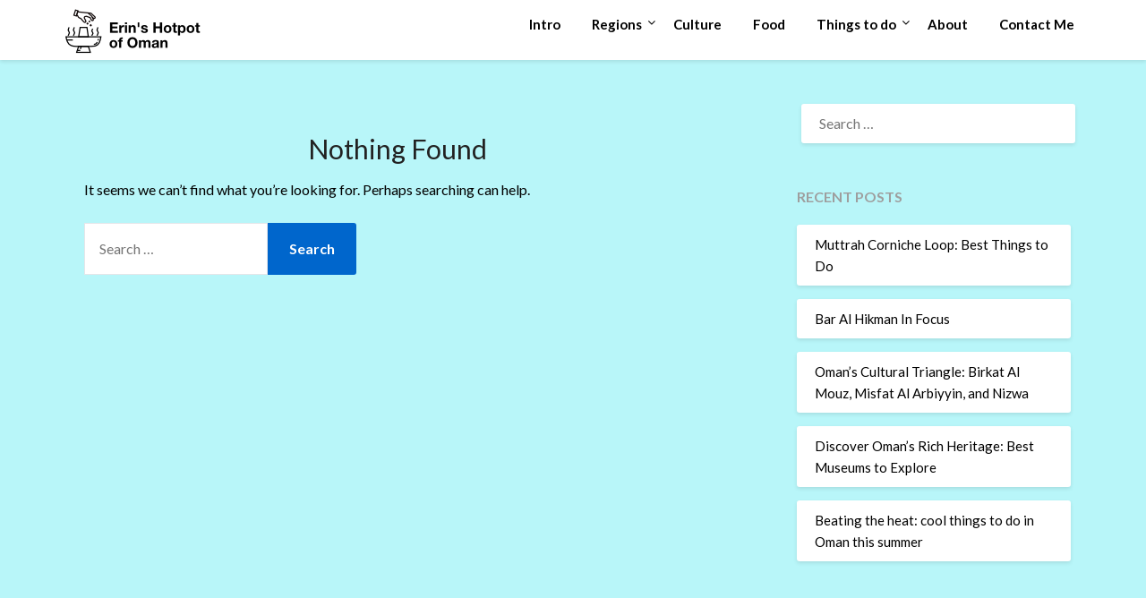

--- FILE ---
content_type: text/html; charset=UTF-8
request_url: https://erinshotpot.com/tag/dana-tower-hotel/
body_size: 9266
content:
<!doctype html>
<html lang="en-US">
<head>
<meta charset="UTF-8">
<meta name="viewport" content="width=device-width, initial-scale=1">
<link rel="profile" href="http://gmpg.org/xfn/11">
<meta name='robots' content='index, follow, max-image-preview:large, max-snippet:-1, max-video-preview:-1' />
<!-- This site is optimized with the Yoast SEO plugin v26.8 - https://yoast.com/product/yoast-seo-wordpress/ -->
<title>dana tower hotel Archives - Erin&#039;s Hotpot</title>
<link rel="canonical" href="https://erinshotpot.com/tag/dana-tower-hotel/" />
<meta property="og:locale" content="en_US" />
<meta property="og:type" content="article" />
<meta property="og:title" content="dana tower hotel Archives - Erin&#039;s Hotpot" />
<meta property="og:url" content="https://erinshotpot.com/tag/dana-tower-hotel/" />
<meta property="og:site_name" content="Erin&#039;s Hotpot" />
<meta name="twitter:card" content="summary_large_image" />
<script type="application/ld+json" class="yoast-schema-graph">{"@context":"https://schema.org","@graph":[{"@type":"CollectionPage","@id":"https://erinshotpot.com/tag/dana-tower-hotel/","url":"https://erinshotpot.com/tag/dana-tower-hotel/","name":"dana tower hotel Archives - Erin&#039;s Hotpot","isPartOf":{"@id":"https://erinshotpot.com/#website"},"breadcrumb":{"@id":"https://erinshotpot.com/tag/dana-tower-hotel/#breadcrumb"},"inLanguage":"en-US"},{"@type":"BreadcrumbList","@id":"https://erinshotpot.com/tag/dana-tower-hotel/#breadcrumb","itemListElement":[{"@type":"ListItem","position":1,"name":"Home","item":"https://erinshotpot.com/"},{"@type":"ListItem","position":2,"name":"dana tower hotel"}]},{"@type":"WebSite","@id":"https://erinshotpot.com/#website","url":"https://erinshotpot.com/","name":"Erin&#039;s Hotpot","description":"","publisher":{"@id":"https://erinshotpot.com/#/schema/person/57ece70083e89b61a3eee78dabacfe7a"},"potentialAction":[{"@type":"SearchAction","target":{"@type":"EntryPoint","urlTemplate":"https://erinshotpot.com/?s={search_term_string}"},"query-input":{"@type":"PropertyValueSpecification","valueRequired":true,"valueName":"search_term_string"}}],"inLanguage":"en-US"},{"@type":["Person","Organization"],"@id":"https://erinshotpot.com/#/schema/person/57ece70083e89b61a3eee78dabacfe7a","name":"Erin Coyle","image":{"@type":"ImageObject","inLanguage":"en-US","@id":"https://erinshotpot.com/#/schema/person/image/","url":"https://erinshotpot.com/wp-content/uploads/2024/04/cropped-cropped-erins-hot-pot-logo6.png","contentUrl":"https://erinshotpot.com/wp-content/uploads/2024/04/cropped-cropped-erins-hot-pot-logo6.png","width":170,"height":50,"caption":"Erin Coyle"},"logo":{"@id":"https://erinshotpot.com/#/schema/person/image/"},"sameAs":["https://erinshotpot.com","https://facebook.com/erintravelwriter","https://instagram.com/erinshotpot","https://www.linkedin.com/in/erin-coyle-372954b4/"]}]}</script>
<!-- / Yoast SEO plugin. -->
<link rel='dns-prefetch' href='//fonts.googleapis.com' />
<link rel="alternate" type="application/rss+xml" title="Erin&#039;s Hotpot &raquo; Feed" href="https://erinshotpot.com/feed/" />
<link rel="alternate" type="application/rss+xml" title="Erin&#039;s Hotpot &raquo; Comments Feed" href="https://erinshotpot.com/comments/feed/" />
<link rel="alternate" type="application/rss+xml" title="Erin&#039;s Hotpot &raquo; dana tower hotel Tag Feed" href="https://erinshotpot.com/tag/dana-tower-hotel/feed/" />
<style id='superb-addons-variable-fallbacks-inline-css' type='text/css'>
:root{--wp--preset--color--primary:#1f7cec;--wp--preset--color--primary-hover:#3993ff;--wp--preset--color--base:#fff;--wp--preset--color--featured:#0a284b;--wp--preset--color--contrast-light:#fff;--wp--preset--color--contrast-dark:#000;--wp--preset--color--mono-1:#0d3c74;--wp--preset--color--mono-2:#64748b;--wp--preset--color--mono-3:#e2e8f0;--wp--preset--color--mono-4:#f8fafc;--wp--preset--spacing--superbspacing-xxsmall:clamp(5px,1vw,10px);--wp--preset--spacing--superbspacing-xsmall:clamp(10px,2vw,20px);--wp--preset--spacing--superbspacing-small:clamp(20px,4vw,40px);--wp--preset--spacing--superbspacing-medium:clamp(30px,6vw,60px);--wp--preset--spacing--superbspacing-large:clamp(40px,8vw,80px);--wp--preset--spacing--superbspacing-xlarge:clamp(50px,10vw,100px);--wp--preset--spacing--superbspacing-xxlarge:clamp(60px,12vw,120px);--wp--preset--font-size--superbfont-tiny:clamp(10px,0.625rem + ((1vw - 3.2px) * 0.227),12px);--wp--preset--font-size--superbfont-xxsmall:clamp(12px,0.75rem + ((1vw - 3.2px) * 0.227),14px);--wp--preset--font-size--superbfont-xsmall:clamp(16px,1rem + ((1vw - 3.2px) * 1),16px);--wp--preset--font-size--superbfont-small:clamp(16px,1rem + ((1vw - 3.2px) * 0.227),18px);--wp--preset--font-size--superbfont-medium:clamp(18px,1.125rem + ((1vw - 3.2px) * 0.227),20px);--wp--preset--font-size--superbfont-large:clamp(24px,1.5rem + ((1vw - 3.2px) * 0.909),32px);--wp--preset--font-size--superbfont-xlarge:clamp(32px,2rem + ((1vw - 3.2px) * 1.818),48px);--wp--preset--font-size--superbfont-xxlarge:clamp(40px,2.5rem + ((1vw - 3.2px) * 2.727),64px)}.has-primary-color{color:var(--wp--preset--color--primary)!important}.has-primary-hover-color{color:var(--wp--preset--color--primary-hover)!important}.has-base-color{color:var(--wp--preset--color--base)!important}.has-featured-color{color:var(--wp--preset--color--featured)!important}.has-contrast-light-color{color:var(--wp--preset--color--contrast-light)!important}.has-contrast-dark-color{color:var(--wp--preset--color--contrast-dark)!important}.has-mono-1-color{color:var(--wp--preset--color--mono-1)!important}.has-mono-2-color{color:var(--wp--preset--color--mono-2)!important}.has-mono-3-color{color:var(--wp--preset--color--mono-3)!important}.has-mono-4-color{color:var(--wp--preset--color--mono-4)!important}.has-primary-background-color{background-color:var(--wp--preset--color--primary)!important}.has-primary-hover-background-color{background-color:var(--wp--preset--color--primary-hover)!important}.has-base-background-color{background-color:var(--wp--preset--color--base)!important}.has-featured-background-color{background-color:var(--wp--preset--color--featured)!important}.has-contrast-light-background-color{background-color:var(--wp--preset--color--contrast-light)!important}.has-contrast-dark-background-color{background-color:var(--wp--preset--color--contrast-dark)!important}.has-mono-1-background-color{background-color:var(--wp--preset--color--mono-1)!important}.has-mono-2-background-color{background-color:var(--wp--preset--color--mono-2)!important}.has-mono-3-background-color{background-color:var(--wp--preset--color--mono-3)!important}.has-mono-4-background-color{background-color:var(--wp--preset--color--mono-4)!important}.has-superbfont-tiny-font-size{font-size:var(--wp--preset--font-size--superbfont-tiny)!important}.has-superbfont-xxsmall-font-size{font-size:var(--wp--preset--font-size--superbfont-xxsmall)!important}.has-superbfont-xsmall-font-size{font-size:var(--wp--preset--font-size--superbfont-xsmall)!important}.has-superbfont-small-font-size{font-size:var(--wp--preset--font-size--superbfont-small)!important}.has-superbfont-medium-font-size{font-size:var(--wp--preset--font-size--superbfont-medium)!important}.has-superbfont-large-font-size{font-size:var(--wp--preset--font-size--superbfont-large)!important}.has-superbfont-xlarge-font-size{font-size:var(--wp--preset--font-size--superbfont-xlarge)!important}.has-superbfont-xxlarge-font-size{font-size:var(--wp--preset--font-size--superbfont-xxlarge)!important}
/*# sourceURL=superb-addons-variable-fallbacks-inline-css */
</style>
<style id='wp-img-auto-sizes-contain-inline-css' type='text/css'>
img:is([sizes=auto i],[sizes^="auto," i]){contain-intrinsic-size:3000px 1500px}
/*# sourceURL=wp-img-auto-sizes-contain-inline-css */
</style>
<!-- <link rel='stylesheet' id='wp-block-library-css' href='https://erinshotpot.com/wp-includes/css/dist/block-library/style.min.css?ver=6.9' type='text/css' media='all' /> -->
<link rel="stylesheet" type="text/css" href="//erinshotpot.com/wp-content/cache/wpfc-minified/7vgxz2rb/c0bm1.css" media="all"/>
<style id='wp-block-paragraph-inline-css' type='text/css'>
.is-small-text{font-size:.875em}.is-regular-text{font-size:1em}.is-large-text{font-size:2.25em}.is-larger-text{font-size:3em}.has-drop-cap:not(:focus):first-letter{float:left;font-size:8.4em;font-style:normal;font-weight:100;line-height:.68;margin:.05em .1em 0 0;text-transform:uppercase}body.rtl .has-drop-cap:not(:focus):first-letter{float:none;margin-left:.1em}p.has-drop-cap.has-background{overflow:hidden}:root :where(p.has-background){padding:1.25em 2.375em}:where(p.has-text-color:not(.has-link-color)) a{color:inherit}p.has-text-align-left[style*="writing-mode:vertical-lr"],p.has-text-align-right[style*="writing-mode:vertical-rl"]{rotate:180deg}
/*# sourceURL=https://erinshotpot.com/wp-includes/blocks/paragraph/style.min.css */
</style>
<style id='global-styles-inline-css' type='text/css'>
:root{--wp--preset--aspect-ratio--square: 1;--wp--preset--aspect-ratio--4-3: 4/3;--wp--preset--aspect-ratio--3-4: 3/4;--wp--preset--aspect-ratio--3-2: 3/2;--wp--preset--aspect-ratio--2-3: 2/3;--wp--preset--aspect-ratio--16-9: 16/9;--wp--preset--aspect-ratio--9-16: 9/16;--wp--preset--color--black: #000000;--wp--preset--color--cyan-bluish-gray: #abb8c3;--wp--preset--color--white: #ffffff;--wp--preset--color--pale-pink: #f78da7;--wp--preset--color--vivid-red: #cf2e2e;--wp--preset--color--luminous-vivid-orange: #ff6900;--wp--preset--color--luminous-vivid-amber: #fcb900;--wp--preset--color--light-green-cyan: #7bdcb5;--wp--preset--color--vivid-green-cyan: #00d084;--wp--preset--color--pale-cyan-blue: #8ed1fc;--wp--preset--color--vivid-cyan-blue: #0693e3;--wp--preset--color--vivid-purple: #9b51e0;--wp--preset--gradient--vivid-cyan-blue-to-vivid-purple: linear-gradient(135deg,rgb(6,147,227) 0%,rgb(155,81,224) 100%);--wp--preset--gradient--light-green-cyan-to-vivid-green-cyan: linear-gradient(135deg,rgb(122,220,180) 0%,rgb(0,208,130) 100%);--wp--preset--gradient--luminous-vivid-amber-to-luminous-vivid-orange: linear-gradient(135deg,rgb(252,185,0) 0%,rgb(255,105,0) 100%);--wp--preset--gradient--luminous-vivid-orange-to-vivid-red: linear-gradient(135deg,rgb(255,105,0) 0%,rgb(207,46,46) 100%);--wp--preset--gradient--very-light-gray-to-cyan-bluish-gray: linear-gradient(135deg,rgb(238,238,238) 0%,rgb(169,184,195) 100%);--wp--preset--gradient--cool-to-warm-spectrum: linear-gradient(135deg,rgb(74,234,220) 0%,rgb(151,120,209) 20%,rgb(207,42,186) 40%,rgb(238,44,130) 60%,rgb(251,105,98) 80%,rgb(254,248,76) 100%);--wp--preset--gradient--blush-light-purple: linear-gradient(135deg,rgb(255,206,236) 0%,rgb(152,150,240) 100%);--wp--preset--gradient--blush-bordeaux: linear-gradient(135deg,rgb(254,205,165) 0%,rgb(254,45,45) 50%,rgb(107,0,62) 100%);--wp--preset--gradient--luminous-dusk: linear-gradient(135deg,rgb(255,203,112) 0%,rgb(199,81,192) 50%,rgb(65,88,208) 100%);--wp--preset--gradient--pale-ocean: linear-gradient(135deg,rgb(255,245,203) 0%,rgb(182,227,212) 50%,rgb(51,167,181) 100%);--wp--preset--gradient--electric-grass: linear-gradient(135deg,rgb(202,248,128) 0%,rgb(113,206,126) 100%);--wp--preset--gradient--midnight: linear-gradient(135deg,rgb(2,3,129) 0%,rgb(40,116,252) 100%);--wp--preset--font-size--small: 13px;--wp--preset--font-size--medium: 20px;--wp--preset--font-size--large: 36px;--wp--preset--font-size--x-large: 42px;--wp--preset--spacing--20: 0.44rem;--wp--preset--spacing--30: 0.67rem;--wp--preset--spacing--40: 1rem;--wp--preset--spacing--50: 1.5rem;--wp--preset--spacing--60: 2.25rem;--wp--preset--spacing--70: 3.38rem;--wp--preset--spacing--80: 5.06rem;--wp--preset--shadow--natural: 6px 6px 9px rgba(0, 0, 0, 0.2);--wp--preset--shadow--deep: 12px 12px 50px rgba(0, 0, 0, 0.4);--wp--preset--shadow--sharp: 6px 6px 0px rgba(0, 0, 0, 0.2);--wp--preset--shadow--outlined: 6px 6px 0px -3px rgb(255, 255, 255), 6px 6px rgb(0, 0, 0);--wp--preset--shadow--crisp: 6px 6px 0px rgb(0, 0, 0);}:where(.is-layout-flex){gap: 0.5em;}:where(.is-layout-grid){gap: 0.5em;}body .is-layout-flex{display: flex;}.is-layout-flex{flex-wrap: wrap;align-items: center;}.is-layout-flex > :is(*, div){margin: 0;}body .is-layout-grid{display: grid;}.is-layout-grid > :is(*, div){margin: 0;}:where(.wp-block-columns.is-layout-flex){gap: 2em;}:where(.wp-block-columns.is-layout-grid){gap: 2em;}:where(.wp-block-post-template.is-layout-flex){gap: 1.25em;}:where(.wp-block-post-template.is-layout-grid){gap: 1.25em;}.has-black-color{color: var(--wp--preset--color--black) !important;}.has-cyan-bluish-gray-color{color: var(--wp--preset--color--cyan-bluish-gray) !important;}.has-white-color{color: var(--wp--preset--color--white) !important;}.has-pale-pink-color{color: var(--wp--preset--color--pale-pink) !important;}.has-vivid-red-color{color: var(--wp--preset--color--vivid-red) !important;}.has-luminous-vivid-orange-color{color: var(--wp--preset--color--luminous-vivid-orange) !important;}.has-luminous-vivid-amber-color{color: var(--wp--preset--color--luminous-vivid-amber) !important;}.has-light-green-cyan-color{color: var(--wp--preset--color--light-green-cyan) !important;}.has-vivid-green-cyan-color{color: var(--wp--preset--color--vivid-green-cyan) !important;}.has-pale-cyan-blue-color{color: var(--wp--preset--color--pale-cyan-blue) !important;}.has-vivid-cyan-blue-color{color: var(--wp--preset--color--vivid-cyan-blue) !important;}.has-vivid-purple-color{color: var(--wp--preset--color--vivid-purple) !important;}.has-black-background-color{background-color: var(--wp--preset--color--black) !important;}.has-cyan-bluish-gray-background-color{background-color: var(--wp--preset--color--cyan-bluish-gray) !important;}.has-white-background-color{background-color: var(--wp--preset--color--white) !important;}.has-pale-pink-background-color{background-color: var(--wp--preset--color--pale-pink) !important;}.has-vivid-red-background-color{background-color: var(--wp--preset--color--vivid-red) !important;}.has-luminous-vivid-orange-background-color{background-color: var(--wp--preset--color--luminous-vivid-orange) !important;}.has-luminous-vivid-amber-background-color{background-color: var(--wp--preset--color--luminous-vivid-amber) !important;}.has-light-green-cyan-background-color{background-color: var(--wp--preset--color--light-green-cyan) !important;}.has-vivid-green-cyan-background-color{background-color: var(--wp--preset--color--vivid-green-cyan) !important;}.has-pale-cyan-blue-background-color{background-color: var(--wp--preset--color--pale-cyan-blue) !important;}.has-vivid-cyan-blue-background-color{background-color: var(--wp--preset--color--vivid-cyan-blue) !important;}.has-vivid-purple-background-color{background-color: var(--wp--preset--color--vivid-purple) !important;}.has-black-border-color{border-color: var(--wp--preset--color--black) !important;}.has-cyan-bluish-gray-border-color{border-color: var(--wp--preset--color--cyan-bluish-gray) !important;}.has-white-border-color{border-color: var(--wp--preset--color--white) !important;}.has-pale-pink-border-color{border-color: var(--wp--preset--color--pale-pink) !important;}.has-vivid-red-border-color{border-color: var(--wp--preset--color--vivid-red) !important;}.has-luminous-vivid-orange-border-color{border-color: var(--wp--preset--color--luminous-vivid-orange) !important;}.has-luminous-vivid-amber-border-color{border-color: var(--wp--preset--color--luminous-vivid-amber) !important;}.has-light-green-cyan-border-color{border-color: var(--wp--preset--color--light-green-cyan) !important;}.has-vivid-green-cyan-border-color{border-color: var(--wp--preset--color--vivid-green-cyan) !important;}.has-pale-cyan-blue-border-color{border-color: var(--wp--preset--color--pale-cyan-blue) !important;}.has-vivid-cyan-blue-border-color{border-color: var(--wp--preset--color--vivid-cyan-blue) !important;}.has-vivid-purple-border-color{border-color: var(--wp--preset--color--vivid-purple) !important;}.has-vivid-cyan-blue-to-vivid-purple-gradient-background{background: var(--wp--preset--gradient--vivid-cyan-blue-to-vivid-purple) !important;}.has-light-green-cyan-to-vivid-green-cyan-gradient-background{background: var(--wp--preset--gradient--light-green-cyan-to-vivid-green-cyan) !important;}.has-luminous-vivid-amber-to-luminous-vivid-orange-gradient-background{background: var(--wp--preset--gradient--luminous-vivid-amber-to-luminous-vivid-orange) !important;}.has-luminous-vivid-orange-to-vivid-red-gradient-background{background: var(--wp--preset--gradient--luminous-vivid-orange-to-vivid-red) !important;}.has-very-light-gray-to-cyan-bluish-gray-gradient-background{background: var(--wp--preset--gradient--very-light-gray-to-cyan-bluish-gray) !important;}.has-cool-to-warm-spectrum-gradient-background{background: var(--wp--preset--gradient--cool-to-warm-spectrum) !important;}.has-blush-light-purple-gradient-background{background: var(--wp--preset--gradient--blush-light-purple) !important;}.has-blush-bordeaux-gradient-background{background: var(--wp--preset--gradient--blush-bordeaux) !important;}.has-luminous-dusk-gradient-background{background: var(--wp--preset--gradient--luminous-dusk) !important;}.has-pale-ocean-gradient-background{background: var(--wp--preset--gradient--pale-ocean) !important;}.has-electric-grass-gradient-background{background: var(--wp--preset--gradient--electric-grass) !important;}.has-midnight-gradient-background{background: var(--wp--preset--gradient--midnight) !important;}.has-small-font-size{font-size: var(--wp--preset--font-size--small) !important;}.has-medium-font-size{font-size: var(--wp--preset--font-size--medium) !important;}.has-large-font-size{font-size: var(--wp--preset--font-size--large) !important;}.has-x-large-font-size{font-size: var(--wp--preset--font-size--x-large) !important;}
/*# sourceURL=global-styles-inline-css */
</style>
<style id='classic-theme-styles-inline-css' type='text/css'>
/*! This file is auto-generated */
.wp-block-button__link{color:#fff;background-color:#32373c;border-radius:9999px;box-shadow:none;text-decoration:none;padding:calc(.667em + 2px) calc(1.333em + 2px);font-size:1.125em}.wp-block-file__button{background:#32373c;color:#fff;text-decoration:none}
/*# sourceURL=/wp-includes/css/classic-themes.min.css */
</style>
<!-- <link rel='stylesheet' id='wpa-css-css' href='https://erinshotpot.com/wp-content/plugins/honeypot/includes/css/wpa.css?ver=2.1.21' type='text/css' media='all' /> -->
<!-- <link rel='stylesheet' id='superb-addons-patterns-css' href='https://erinshotpot.com/wp-content/plugins/superb-blocks/assets/css/patterns.min.css?ver=3.7.0' type='text/css' media='all' /> -->
<!-- <link rel='stylesheet' id='superb-addons-enhancements-css' href='https://erinshotpot.com/wp-content/plugins/superb-blocks/assets/css/enhancements.min.css?ver=3.7.0' type='text/css' media='all' /> -->
<!-- <link rel='stylesheet' id='spbsm-stylesheet-css' href='https://erinshotpot.com/wp-content/plugins/superb-social-share-and-follow-buttons//assets/css/frontend.css?ver=1.2.5' type='text/css' media='all' /> -->
<!-- <link rel='stylesheet' id='spbsm-lato-font-css' href='https://erinshotpot.com/wp-content/plugins/superb-social-share-and-follow-buttons//assets/lato/styles.css?ver=1.2.5' type='text/css' media='all' /> -->
<!-- <link rel='stylesheet' id='spbtbl-stylesheet-css' href='https://erinshotpot.com/wp-content/plugins/superb-tables/css/data-table.css?ver=1.2.0' type='text/css' media='all' /> -->
<!-- <link rel='stylesheet' id='font-awesome-css' href='https://erinshotpot.com/wp-content/themes/lightblogify/css/font-awesome.min.css?ver=6.9' type='text/css' media='all' /> -->
<!-- <link rel='stylesheet' id='lightblogify-style-css' href='https://erinshotpot.com/wp-content/themes/lightblogify/style.css?ver=6.9' type='text/css' media='all' /> -->
<link rel="stylesheet" type="text/css" href="//erinshotpot.com/wp-content/cache/wpfc-minified/zdov1b8/btxqn.css" media="all"/>
<link rel='stylesheet' id='lightblogify-google-fonts-css' href='//fonts.googleapis.com/css?family=Lato%3A300%2C400%2C700%2C900%7CMerriweather%3A700%2C700i&#038;ver=6.9' type='text/css' media='all' />
<script src='//erinshotpot.com/wp-content/cache/wpfc-minified/lc2xgmgw/c0bm1.js' type="text/javascript"></script>
<!-- <script type="text/javascript" src="https://erinshotpot.com/wp-includes/js/jquery/jquery.min.js?ver=3.7.1" id="jquery-core-js"></script> -->
<!-- <script type="text/javascript" src="https://erinshotpot.com/wp-includes/js/jquery/jquery-migrate.min.js?ver=3.4.1" id="jquery-migrate-js"></script> -->
<link rel="https://api.w.org/" href="https://erinshotpot.com/wp-json/" /><link rel="alternate" title="JSON" type="application/json" href="https://erinshotpot.com/wp-json/wp/v2/tags/36" /><link rel="EditURI" type="application/rsd+xml" title="RSD" href="https://erinshotpot.com/xmlrpc.php?rsd" />
<meta name="generator" content="WordPress 6.9" />
<style type="text/css">
body, .site, .swidgets-wrap h3, .post-data-text { background: ; }
.site-title a, .site-description { color: ; }
.sheader { background-color:  !important; }
.main-navigation ul li a, .main-navigation ul li .sub-arrow, .super-menu .toggle-mobile-menu,.toggle-mobile-menu:before, .mobile-menu-active .smenu-hide { color: ; }
#smobile-menu.show .main-navigation ul ul.children.active, #smobile-menu.show .main-navigation ul ul.sub-menu.active, #smobile-menu.show .main-navigation ul li, .smenu-hide.toggle-mobile-menu.menu-toggle, #smobile-menu.show .main-navigation ul li, .primary-menu ul li ul.children li, .primary-menu ul li ul.sub-menu li, .primary-menu .pmenu, .super-menu { border-color: ; border-bottom-color: ; }
#secondary .widget h3, #secondary .widget h3 a, #secondary .widget h4, #secondary .widget h1, #secondary .widget h2, #secondary .widget h5, #secondary .widget h6, #secondary .widget h4 a { color: ; }
#secondary .widget a, #secondary a, #secondary .widget li a , #secondary span.sub-arrow{ color: ; }
#secondary, #secondary .widget, #secondary .widget p, #secondary .widget li, .widget time.rpwe-time.published { color: ; }
#secondary .swidgets-wrap, #secondary .widget ul li, .featured-sidebar .search-field { border-color: ; }
.site-info, .footer-column-three input.search-submit, .footer-column-three p, .footer-column-three li, .footer-column-three td, .footer-column-three th, .footer-column-three caption { color: ; }
.footer-column-three h3, .footer-column-three h4, .footer-column-three h5, .footer-column-three h6, .footer-column-three h1, .footer-column-three h2, .footer-column-three h4, .footer-column-three h3 a { color: ; }
.footer-column-three a, .footer-column-three li a, .footer-column-three .widget a, .footer-column-three .sub-arrow { color: ; }
.footer-column-three h3:after { background: ; }
.site-info, .widget ul li, .footer-column-three input.search-field, .footer-column-three input.search-submit { border-color: ; }
.site-footer { background-color: ; }
.content-wrapper h2.entry-title a, .content-wrapper h2.entry-title a:hover, .content-wrapper h2.entry-title a:active, .content-wrapper h2.entry-title a:focus, .archive .page-header h1, .blogposts-list h2 a, .blogposts-list h2 a:hover, .blogposts-list h2 a:active, .search-results h1.page-title { color: ; }
.blogposts-list .post-data-text, .blogposts-list .post-data-text a, .content-wrapper .post-data-text *{ color: ; }
.blogposts-list p { color: ; }
.page-numbers li a, .blogposts-list .blogpost-button { background: ; }
.page-numbers li a, .blogposts-list .blogpost-button, span.page-numbers.dots, .page-numbers.current, .page-numbers li a:hover { color: ; }
.archive .page-header h1, .search-results h1.page-title, .blogposts-list.fbox, span.page-numbers.dots, .page-numbers li a, .page-numbers.current { border-color: ; }
.blogposts-list .post-data-divider { background: ; }
.page .comments-area .comment-author, .page .comments-area .comment-author a, .page .comments-area .comments-title, .page .content-area h1, .page .content-area h2, .page .content-area h3, .page .content-area h4, .page .content-area h5, .page .content-area h6, .page .content-area th, .single  .comments-area .comment-author, .single .comments-area .comment-author a, .single .comments-area .comments-title, .single .content-area h1, .single .content-area h2, .single .content-area h3, .single .content-area h4, .single .content-area h5, .single .content-area h6, .single .content-area th, .search-no-results h1, .error404 h1 { color: ; }
.single .post-data-text, .page .post-data-text, .page .post-data-text a, .single .post-data-text a, .comments-area .comment-meta .comment-metadata a, .single .post-data-text * { color: ; }
.page .content-area p, .page article, .page .content-area table, .page .content-area dd, .page .content-area dt, .page .content-area address, .page .content-area .entry-content, .page .content-area li, .page .content-area ol, .single .content-area p, .single article, .single .content-area table, .single .content-area dd, .single .content-area dt, .single .content-area address, .single .entry-content, .single .content-area li, .single .content-area ol, .search-no-results .page-content p { color: ; }
.single .entry-content a, .page .entry-content a, .comment-content a, .comments-area .reply a, .logged-in-as a, .comments-area .comment-respond a { color: ; }
.comments-area p.form-submit input { background: ; }
.error404 .page-content p, .error404 input.search-submit, .search-no-results input.search-submit { color: ; }
.page .comments-area, .page article.fbox, .page article tr, .page .comments-area ol.comment-list ol.children li, .page .comments-area ol.comment-list .comment, .single .comments-area, .single article.fbox, .single article tr, .comments-area ol.comment-list ol.children li, .comments-area ol.comment-list .comment, .error404 main#main, .error404 .search-form label, .search-no-results .search-form label, .error404 input.search-submit, .search-no-results input.search-submit, .error404 main#main, .search-no-results section.fbox.no-results.not-found{ border-color: ; }
.single .post-data-divider, .page .post-data-divider { background: ; }
.single .comments-area p.form-submit input, .page .comments-area p.form-submit input { color: ; }
.bottom-header-wrapper { padding-top: px; }
.bottom-header-wrapper { padding-bottom: px; }
.bottom-header-wrapper { background: ; }
.bottom-header-wrapper *{ color: ; }
.header-widget a, .header-widget li a, .header-widget i.fa { color: ; }
.header-widget, .header-widget p, .header-widget li, .header-widget .textwidget { color: ; }
.header-widget .widget-title, .header-widget h1, .header-widget h3, .header-widget h2, .header-widget h4, .header-widget h5, .header-widget h6{ color: ; }
.header-widget.swidgets-wrap, .header-widget ul li, .header-widget .search-field { border-color: ; }
.bottom-header-title, .bottom-header-paragraph{ color: ; }
#secondary .widget-title-lines:after, #secondary .widget-title-lines:before { background: ; }
.header-widgets-wrapper .swidgets-wrap{ background: ; }
.top-nav-wrapper, .primary-menu .pmenu, .super-menu, #smobile-menu, .primary-menu ul li ul.children, .primary-menu ul li ul.sub-menu { background-color: ; }
#secondary .widget li, #secondary input.search-field, #secondary div#calendar_wrap, #secondary .tagcloud, #secondary .textwidget{ background: ; }
#secondary .swidget { border-color: ; }
.archive article.fbox, .search-results article.fbox, .blog article.fbox { background: ; }
.comments-area, .single article.fbox, .page article.fbox { background: ; }
</style>
<style type="text/css">
.site-title a,
.site-description,
.logofont {
color: #000000;
}
https://erinshotpot.com/wp-content/uploads/2023/05/IMG_6162-1-e1712850488195.jpg"
.site-title a,
.site-description {
color: #000000;
}
</style>
<style type="text/css" id="custom-background-css">
body.custom-background { background-color: #b8f6f9; }
</style>
<link rel="icon" href="https://erinshotpot.com/wp-content/uploads/2024/04/erins-hot-pot-Icon.png" sizes="32x32" />
<link rel="icon" href="https://erinshotpot.com/wp-content/uploads/2024/04/erins-hot-pot-Icon.png" sizes="192x192" />
<link rel="apple-touch-icon" href="https://erinshotpot.com/wp-content/uploads/2024/04/erins-hot-pot-Icon.png" />
<meta name="msapplication-TileImage" content="https://erinshotpot.com/wp-content/uploads/2024/04/erins-hot-pot-Icon.png" />
<style type="text/css" id="wp-custom-css">
.header-image img {
width: auto;
}
/* Change link color on hover */ 
.pmenu a:hover { 
color: #b8f6f9;  
} 
a:hover { 
color: #b8f6f9;  
} 		</style>
</head>
<body class="archive tag tag-dana-tower-hotel tag-36 custom-background wp-custom-logo wp-theme-lightblogify hfeed header-image">
<a class="skip-link screen-reader-text" href="#content">
Skip to content</a>
<div id="page" class="site">
<!--Nav start-->
<header id="masthead" class="sheader site-header clearfix">
<nav id="primary-site-navigation" class="primary-menu main-navigation clearfix">
<a href="#" id="pull" class="smenu-hide toggle-mobile-menu menu-toggle" aria-controls="secondary-menu" aria-expanded="false">Menu</a>
<div class="top-nav-wrapper">
<div class="content-wrap">
<div class="logo-container"> 
<a href="https://erinshotpot.com/" class="custom-logo-link" rel="home"><img width="170" height="50" src="https://erinshotpot.com/wp-content/uploads/2024/04/cropped-cropped-erins-hot-pot-logo6.png" class="custom-logo" alt="Erin&#039;s Hotpot" decoding="async" /></a>						</div>
<div class="center-main-menu">
<div class="menu-menu-1-container"><ul id="primary-menu" class="pmenu"><li id="menu-item-683" class="menu-item menu-item-type-post_type menu-item-object-page menu-item-home menu-item-683"><a href="https://erinshotpot.com/">Intro</a></li>
<li id="menu-item-718" class="menu-item menu-item-type-taxonomy menu-item-object-category menu-item-has-children menu-item-718"><a href="https://erinshotpot.com/category/regions/">Regions</a>
<ul class="sub-menu">
<li id="menu-item-698" class="menu-item menu-item-type-taxonomy menu-item-object-category menu-item-has-children menu-item-698"><a href="https://erinshotpot.com/category/ashsharqiyahsouth/">Ash Sharqiyah South</a>
<ul class="sub-menu">
<li id="menu-item-709" class="menu-item menu-item-type-taxonomy menu-item-object-category menu-item-709"><a href="https://erinshotpot.com/category/jalan/">Jalan</a></li>
<li id="menu-item-710" class="menu-item menu-item-type-taxonomy menu-item-object-category menu-item-710"><a href="https://erinshotpot.com/category/masirah/">Masirah</a></li>
<li id="menu-item-723" class="menu-item menu-item-type-taxonomy menu-item-object-category menu-item-723"><a href="https://erinshotpot.com/category/sur/">Sur</a></li>
<li id="menu-item-696" class="menu-item menu-item-type-taxonomy menu-item-object-category menu-item-696"><a href="https://erinshotpot.com/category/alkamil/">Al Kamil</a></li>
</ul>
</li>
<li id="menu-item-697" class="menu-item menu-item-type-taxonomy menu-item-object-category menu-item-has-children menu-item-697"><a href="https://erinshotpot.com/category/ashsharqiyahnorth/">Ash Sharqiyah North</a>
<ul class="sub-menu">
<li id="menu-item-711" class="menu-item menu-item-type-taxonomy menu-item-object-category menu-item-711"><a href="https://erinshotpot.com/category/mudhaibi/">Mudhaibi</a></li>
<li id="menu-item-708" class="menu-item menu-item-type-taxonomy menu-item-object-category menu-item-708"><a href="https://erinshotpot.com/category/ibra/">Ibra</a></li>
<li id="menu-item-701" class="menu-item menu-item-type-taxonomy menu-item-object-category menu-item-701"><a href="https://erinshotpot.com/category/bidiya/">Bidiya</a></li>
</ul>
</li>
<li id="menu-item-694" class="menu-item menu-item-type-taxonomy menu-item-object-category menu-item-has-children menu-item-694"><a href="https://erinshotpot.com/category/albatinahsouth/">Al Batinah South</a>
<ul class="sub-menu">
<li id="menu-item-719" class="menu-item menu-item-type-taxonomy menu-item-object-category menu-item-719"><a href="https://erinshotpot.com/category/rustaq/">Rustaq</a></li>
<li id="menu-item-713" class="menu-item menu-item-type-taxonomy menu-item-object-category menu-item-713"><a href="https://erinshotpot.com/category/musannah/">Musannah</a></li>
<li id="menu-item-700" class="menu-item menu-item-type-taxonomy menu-item-object-category menu-item-700"><a href="https://erinshotpot.com/category/barka/">Barka</a></li>
</ul>
</li>
<li id="menu-item-692" class="menu-item menu-item-type-taxonomy menu-item-object-category menu-item-has-children menu-item-692"><a href="https://erinshotpot.com/category/adakhiliyah/">A&#8217;Dakhiliyah</a>
<ul class="sub-menu">
<li id="menu-item-716" class="menu-item menu-item-type-taxonomy menu-item-object-category menu-item-716"><a href="https://erinshotpot.com/category/nizwa/">Nizwa</a></li>
<li id="menu-item-699" class="menu-item menu-item-type-taxonomy menu-item-object-category menu-item-699"><a href="https://erinshotpot.com/category/bahla/">Bahla</a></li>
<li id="menu-item-695" class="menu-item menu-item-type-taxonomy menu-item-object-category menu-item-695"><a href="https://erinshotpot.com/category/alhamra/">Al Hamra</a></li>
</ul>
</li>
<li id="menu-item-693" class="menu-item menu-item-type-taxonomy menu-item-object-category menu-item-has-children menu-item-693"><a href="https://erinshotpot.com/category/albatinahnorth/">Al Batinah North</a>
<ul class="sub-menu">
<li id="menu-item-724" class="menu-item menu-item-type-taxonomy menu-item-object-category menu-item-724"><a href="https://erinshotpot.com/category/suwaiq/">Suwaiq</a></li>
<li id="menu-item-721" class="menu-item menu-item-type-taxonomy menu-item-object-category menu-item-721"><a href="https://erinshotpot.com/category/sohar/">Sohar</a></li>
</ul>
</li>
<li id="menu-item-714" class="menu-item menu-item-type-taxonomy menu-item-object-category menu-item-has-children menu-item-714"><a href="https://erinshotpot.com/category/muscat/">Muscat</a>
<ul class="sub-menu">
<li id="menu-item-717" class="menu-item menu-item-type-taxonomy menu-item-object-category menu-item-717"><a href="https://erinshotpot.com/category/quriyat/">Quriyat</a></li>
<li id="menu-item-720" class="menu-item menu-item-type-taxonomy menu-item-object-category menu-item-720"><a href="https://erinshotpot.com/category/seeb/">Seeb</a></li>
<li id="menu-item-715" class="menu-item menu-item-type-taxonomy menu-item-object-category menu-item-715"><a href="https://erinshotpot.com/category/muttrah/">Muttrah</a></li>
</ul>
</li>
</ul>
</li>
<li id="menu-item-703" class="menu-item menu-item-type-taxonomy menu-item-object-category menu-item-703"><a href="https://erinshotpot.com/category/culture/">Culture</a></li>
<li id="menu-item-706" class="menu-item menu-item-type-taxonomy menu-item-object-category menu-item-706"><a href="https://erinshotpot.com/category/food/">Food</a></li>
<li id="menu-item-725" class="menu-item menu-item-type-taxonomy menu-item-object-category menu-item-has-children menu-item-725"><a href="https://erinshotpot.com/category/thingstodo/">Things to do</a>
<ul class="sub-menu">
<li id="menu-item-722" class="menu-item menu-item-type-taxonomy menu-item-object-category menu-item-722"><a href="https://erinshotpot.com/category/souqs/">Souqs</a></li>
<li id="menu-item-707" class="menu-item menu-item-type-taxonomy menu-item-object-category menu-item-707"><a href="https://erinshotpot.com/category/hiking/">Hiking</a></li>
<li id="menu-item-704" class="menu-item menu-item-type-taxonomy menu-item-object-category menu-item-704"><a href="https://erinshotpot.com/category/desert/">Desert</a></li>
<li id="menu-item-727" class="menu-item menu-item-type-taxonomy menu-item-object-category menu-item-727"><a href="https://erinshotpot.com/category/wateractivities/">Water activities</a></li>
<li id="menu-item-726" class="menu-item menu-item-type-taxonomy menu-item-object-category menu-item-726"><a href="https://erinshotpot.com/category/villages/">Villages</a></li>
</ul>
</li>
<li id="menu-item-684" class="menu-item menu-item-type-post_type menu-item-object-page menu-item-684"><a href="https://erinshotpot.com/about/">About</a></li>
<li id="menu-item-685" class="menu-item menu-item-type-post_type menu-item-object-page menu-item-685"><a href="https://erinshotpot.com/contact-me/">Contact Me</a></li>
</ul></div>			</div>
</div>
</div>
</nav>
<div class="super-menu clearfix">
<div class="super-menu-inner">
<a href="https://erinshotpot.com/" class="custom-logo-link" rel="home"><img width="170" height="50" src="https://erinshotpot.com/wp-content/uploads/2024/04/cropped-cropped-erins-hot-pot-logo6.png" class="custom-logo" alt="Erin&#039;s Hotpot" decoding="async" /></a>		
<a href="#" id="pull" class="toggle-mobile-menu menu-toggle" aria-controls="secondary-menu" aria-expanded="false"></a>
</div>
</div>
<div id="mobile-menu-overlay"></div>
</header>
<!--Nav end-->
<div class="content-wrap">
<!-- Upper widgets -->
<div class="header-widgets-wrapper">
</div>
</div>
<div id="content" class="site-content clearfix">
<div class="content-wrap">
<div id="primary" class="featured-content content-area">
<main id="main" class="site-main all-blog-articles">
<section class="fbox no-results not-found">
<header class="page-header">
<h1 class="page-title">Nothing Found</h1>
</header><!-- .page-header -->
<div class="page-content">
<p>It seems we can&rsquo;t find what you&rsquo;re looking for. Perhaps searching can help.</p>
<form role="search" method="get" class="search-form" action="https://erinshotpot.com/">
<label>
<span class="screen-reader-text">Search for:</span>
<input type="search" class="search-field" placeholder="Search &hellip;" value="" name="s" />
</label>
<input type="submit" class="search-submit" value="Search" />
</form>	</div><!-- .page-content -->
</section><!-- .no-results -->
</main><!-- #main -->
</div><!-- #primary -->
<aside id="secondary" class="featured-sidebar widget-area">
<section id="search-2" class="fbox swidgets-wrap widget widget_search"><form role="search" method="get" class="search-form" action="https://erinshotpot.com/">
<label>
<span class="screen-reader-text">Search for:</span>
<input type="search" class="search-field" placeholder="Search &hellip;" value="" name="s" />
</label>
<input type="submit" class="search-submit" value="Search" />
</form></section>
<section id="recent-posts-2" class="fbox swidgets-wrap widget widget_recent_entries">
<div class="sidebar-headline-wrapper"><div class="sidebarlines-wrapper"><div class="widget-title-lines"></div></div><h4 class="widget-title">Recent Posts</h4></div>
<ul>
<li>
<a href="https://erinshotpot.com/2026/01/03/muttrah-corniche-loop-best-things-to-do/">Muttrah Corniche Loop: Best Things to Do</a>
</li>
<li>
<a href="https://erinshotpot.com/2025/11/02/bar-al-hikman-in-focus/">Bar Al Hikman In Focus</a>
</li>
<li>
<a href="https://erinshotpot.com/2025/09/29/omans-cultural-triangle-birkat-al-mouz-misfat-al-arbiyyin-and-nizwa/">Oman&#8217;s Cultural Triangle: Birkat Al Mouz, Misfat Al Arbiyyin, and Nizwa</a>
</li>
<li>
<a href="https://erinshotpot.com/2025/08/17/discover-omans-rich-heritage-best-museums-to-explore/">Discover Oman&#8217;s Rich Heritage: Best Museums to Explore</a>
</li>
<li>
<a href="https://erinshotpot.com/2025/08/08/beating-the-heat-cool-things-to-do-in-oman-this-summer/">Beating the heat: cool things to do in Oman this summer</a>
</li>
</ul>
</section><section id="block-7" class="fbox swidgets-wrap widget widget_block widget_text">
<p></p>
</section></aside><!-- #secondary -->
</div>
</div><!-- #content -->
<footer id="colophon" class="site-footer clearfix">
<div class="content-wrap">
<div class="footer-column-wrapper">
<div class="footer-column-three footer-column-left">
<section id="recent-posts-4" class="fbox widget widget_recent_entries">
<div class="swidget"><h3 class="widget-title">Recent Posts</h3></div>
<ul>
<li>
<a href="https://erinshotpot.com/2026/01/03/muttrah-corniche-loop-best-things-to-do/">Muttrah Corniche Loop: Best Things to Do</a>
</li>
<li>
<a href="https://erinshotpot.com/2025/11/02/bar-al-hikman-in-focus/">Bar Al Hikman In Focus</a>
</li>
<li>
<a href="https://erinshotpot.com/2025/09/29/omans-cultural-triangle-birkat-al-mouz-misfat-al-arbiyyin-and-nizwa/">Oman&#8217;s Cultural Triangle: Birkat Al Mouz, Misfat Al Arbiyyin, and Nizwa</a>
</li>
<li>
<a href="https://erinshotpot.com/2025/08/17/discover-omans-rich-heritage-best-museums-to-explore/">Discover Oman&#8217;s Rich Heritage: Best Museums to Explore</a>
</li>
<li>
<a href="https://erinshotpot.com/2025/08/08/beating-the-heat-cool-things-to-do-in-oman-this-summer/">Beating the heat: cool things to do in Oman this summer</a>
</li>
</ul>
</section>				</div>
<div class="footer-column-three footer-column-middle">
<section id="archives-4" class="fbox widget widget_archive"><div class="swidget"><h3 class="widget-title">Archives</h3></div>
<ul>
<li><a href='https://erinshotpot.com/2026/01/'>January 2026</a></li>
<li><a href='https://erinshotpot.com/2025/11/'>November 2025</a></li>
<li><a href='https://erinshotpot.com/2025/09/'>September 2025</a></li>
<li><a href='https://erinshotpot.com/2025/08/'>August 2025</a></li>
<li><a href='https://erinshotpot.com/2025/06/'>June 2025</a></li>
<li><a href='https://erinshotpot.com/2025/05/'>May 2025</a></li>
<li><a href='https://erinshotpot.com/2025/03/'>March 2025</a></li>
<li><a href='https://erinshotpot.com/2025/02/'>February 2025</a></li>
<li><a href='https://erinshotpot.com/2025/01/'>January 2025</a></li>
<li><a href='https://erinshotpot.com/2024/12/'>December 2024</a></li>
<li><a href='https://erinshotpot.com/2024/11/'>November 2024</a></li>
<li><a href='https://erinshotpot.com/2024/10/'>October 2024</a></li>
<li><a href='https://erinshotpot.com/2024/09/'>September 2024</a></li>
<li><a href='https://erinshotpot.com/2023/05/'>May 2023</a></li>
<li><a href='https://erinshotpot.com/2023/04/'>April 2023</a></li>
<li><a href='https://erinshotpot.com/2023/03/'>March 2023</a></li>
<li><a href='https://erinshotpot.com/2023/02/'>February 2023</a></li>
<li><a href='https://erinshotpot.com/2022/11/'>November 2022</a></li>
<li><a href='https://erinshotpot.com/2022/09/'>September 2022</a></li>
<li><a href='https://erinshotpot.com/2022/06/'>June 2022</a></li>
<li><a href='https://erinshotpot.com/2022/04/'>April 2022</a></li>
<li><a href='https://erinshotpot.com/2022/01/'>January 2022</a></li>
<li><a href='https://erinshotpot.com/2021/11/'>November 2021</a></li>
</ul>
</section>				</div>
<div class="footer-column-three footer-column-right">
<section id="block-4" class="fbox widget widget_block widget_text">
<p><a href="https://erinshotpot.com/privacy-policy/">PRIVACY POLICY</a><br><a href="https://erinshotpot.com/disclaimer/">DISCLAIMER</a><br><a href="https://erinshotpot.com/terms-and-conditions/" data-type="link" data-id="https://erinshotpot.com/terms-and-conditions/">TERMS AND CONDITIONS</a><br><a href="https://erinshotpot.com/website-accessibility-statement/">WEBSITE ACCESSIBILITY STATEMENT</a></p>
</section><section id="block-6" class="fbox widget widget_block widget_text">
<p></p>
</section><section id="block-3" class="fbox widget widget_block widget_text">
<p></p>
</section>				
</div>
</div>
<div class="site-info">
&copy;2026 Erin&#039;s Hotpot							<!-- Delete below lines to remove copyright from footer -->
<span class="footer-info-right">
| WordPress Theme by <a href="https://superbthemes.com/" rel="nofollow noopener"> Superbthemes.com</a>
</span>
<!-- Delete above lines to remove copyright from footer -->
</div><!-- .site-info -->
</div>
</footer><!-- #colophon -->
</div><!-- #page -->
<div id="smobile-menu" class="mobile-only"></div>
<div id="mobile-menu-overlay"></div>
<script type="speculationrules">
{"prefetch":[{"source":"document","where":{"and":[{"href_matches":"/*"},{"not":{"href_matches":["/wp-*.php","/wp-admin/*","/wp-content/uploads/*","/wp-content/*","/wp-content/plugins/*","/wp-content/themes/lightblogify/*","/*\\?(.+)"]}},{"not":{"selector_matches":"a[rel~=\"nofollow\"]"}},{"not":{"selector_matches":".no-prefetch, .no-prefetch a"}}]},"eagerness":"conservative"}]}
</script>
<script>
/(trident|msie)/i.test(navigator.userAgent)&&document.getElementById&&window.addEventListener&&window.addEventListener("hashchange",function(){var t,e=location.hash.substring(1);/^[A-z0-9_-]+$/.test(e)&&(t=document.getElementById(e))&&(/^(?:a|select|input|button|textarea)$/i.test(t.tagName)||(t.tabIndex=-1),t.focus())},!1);
</script>
<script type="text/javascript" src="https://erinshotpot.com/wp-content/plugins/honeypot/includes/js/wpa.js?ver=2.1.21" id="wpascript-js"></script>
<script type="text/javascript" id="wpascript-js-after">
/* <![CDATA[ */
wpa_field_info = {"wpa_field_name":"soibat992","wpa_field_value":473891,"wpa_add_test":"no"}
//# sourceURL=wpascript-js-after
/* ]]> */
</script>
<script type="text/javascript" src="https://erinshotpot.com/wp-content/themes/lightblogify/js/navigation.js?ver=20170823" id="lightblogify-navigation-js"></script>
<script type="text/javascript" src="https://erinshotpot.com/wp-content/themes/lightblogify/js/skip-link-focus-fix.js?ver=20170823" id="lightblogify-skip-link-focus-fix-js"></script>
<script type="text/javascript" src="https://erinshotpot.com/wp-content/themes/lightblogify/js/jquery.flexslider.js?ver=20150423" id="lightblogify-flexslider-js"></script>
<script type="text/javascript" src="https://erinshotpot.com/wp-content/themes/lightblogify/js/script.js?ver=20160720" id="lightblogify-script-js"></script>
<script type="text/javascript" src="https://erinshotpot.com/wp-content/themes/lightblogify/js/accessibility.js?ver=20160720" id="lightblogify-accessibility-js"></script>
</body>
</html><!-- WP Fastest Cache file was created in 0.51363396644592 seconds, on 26-01-26 12:49:52 --><!-- need to refresh to see cached version -->

--- FILE ---
content_type: text/css
request_url: https://erinshotpot.com/wp-content/cache/wpfc-minified/zdov1b8/btxqn.css
body_size: 19290
content:
.wpa-test-msg{background: #d1ecf1 !important; border: 1px solid #bee5eb !important; border-radius: 5px !important;color: #0c5460 !important; font-size: 14px !important; padding:.75rem 1.25rem !important; font-family: Arial !important; margin-top:5px !important;}
span.wpa-button{ display: inline-block !important; padding-top: 5px !important; color: #fff !important;background-color: #6c757d !important;border-color: #6c757d !important; padding: 5px 10px !important; border-radius: 5px !important; margin-top:5px !important;  cursor: pointer !important; }
#altEmail_container{position:absolute !important; overflow: hidden !important; display: inline !important; height:1px !important; width: 1px !important;z-index:-1000 !important;}.superbaddons-blog-feed-one .wp-block-post-featured-image{min-width:40%!important;width:40%}.superbaddons-blog-feed-one .wp-block-query-pagination-numbers>a,.superbaddons-blog-feed-one .wp-block-query-pagination-numbers>span{border:1px solid var(--wp--preset--color--mono-3);border-radius:3px;padding:5px 10px}.superbaddons-blog-feed-one .wp-block-query-pagination-numbers>span.current{opacity:.5}.superbaddons-blog-feed-one .wp-block-query-pagination-numbers>span.page-numbers.dots{border:0;padding:5px 4px}@media only screen and (max-width:750px){.superbaddons-blog-feed-one .wp-block-post-featured-image{min-width:100%!important;width:100%}.superbaddons-blog-feed-one .has-post-thumbnail .wp-block-group{-ms-flex-wrap:wrap!important;flex-wrap:wrap!important}.superbaddons-blog-feed-one .wp-block-query-pagination-numbers{display:none}}@media screen and (min-width:768px) and (max-width:1024px){.superb-addons-hide-on-tablet{display:none!important}}@media screen and (max-width:768px){.superb-addons-hide-on-mobile{display:none!important}}.spbsm-follow-facebook a,
.spbsm-share-facebook a {
background: #4267b2 !important;
line-height: 150%;
}
.spbsm-follow-twitter a,
.spbsm-share-twitter a {
background: #000 !important;
line-height: 150%;
}
.spbsm-follow-instagram a,
.spbsm-share-instagra a {
background: #ff496c !important;
line-height: 150%;
}
.spbsm-follow-youtube a,
.spbsm-share-youtube a {
background: #cc0100 !important;
line-height: 150%;
}
.spbsm-follow-pinterest a,
.spbsm-share-pinterest a {
background: #cb1e1f !important;
line-height: 150%;
}
.spbsm-follow-linkedin a,
.spbsm-share-linkedin a {
background: #0177b5 !important;
line-height: 150%;
}
.spbsm-follow-twitch a,
.spbsm-share-twitch a {
background: #6440a5 !important;
line-height: 150%;
}
.spbsm-follow-medium a,
.spbsm-share-medium a {
background: #333333 !important;
line-height: 150%;
}
.spbsm-follow-flickr a,
.spbsm-share-flickr a {
background: #ff0084 !important;
line-height: 150%;
}
.spbsm-follow-github a,
.spbsm-share-github a {
background: #232323 !important;
line-height: 150%;
}
.spbsm-follow-snapchat a,
.spbsm-share-snapchat a {
background: #fbbd08 !important;
line-height: 150%;
}
.spbsm-follow-tumblr a,
.spbsm-share-tumblr a {
background: #314358 !important;
line-height: 150%;
}
.spbsm-follow-vimeo a,
.spbsm-share-vimeo a {
background: #43bbff !important;
line-height: 150%;
}
.spbsm-follow-foursquare a,
.spbsm-share-foursquare a {
background: #ee4b78 !important;
line-height: 150%;
}
.spbsm-follow-behance a,
.spbsm-share-behance a {
background: #005cff !important;
line-height: 150%;
}
.spbsm-follow-reddit a,
.spbsm-share-reddit a {
background: #e3492c !important;
line-height: 150%;
}
.spbsm-follow-dribbble a,
.spbsm-share-dribbble a {
background: #dd3e7a !important;
line-height: 150%;
}
.spbsm-follow-email a,
.spbsm-share-email a {
background: #435877 !important;
line-height: 150%;
}
.spbsm-follow-whatsapp a,
.spbsm-share-whatsapp a {
background: #26d367 !important;
line-height: 150%;
}
.spbsm-follow-spotify a,
.spbsm-share-spotify a {
background: #000 !important;
line-height: 150%;
}
.spbsm-follow-bandcamp a,
.spbsm-share-bandcamp a {
background: #1da0c3 !important;
line-height: 150%;
}
.spbsm-follow-applemusic a,
.spbsm-share-applemusic a {
background: #fa3d55 !important;
line-height: 150%;
}
.spbsm-follow-applepodcasts a,
.spbsm-share-applepodcasts a {
background: #a849dc !important;
line-height: 150%;
}
.spbsm-follow-applebooks a,
.spbsm-share-applebooks a {
background: #fc860f !important;
line-height: 150%;
}
.spbsm-follow-appstore a,
.spbsm-share-appstore a {
background: #1c9ef6 !important;
line-height: 150%;
}
.spbsm-follow-googleplay a,
.spbsm-share-googleplay a {
background: #689f38 !important;
line-height: 150%;
}
.spbsm-follow-tiktok a,
.spbsm-share-tiktok a {
background: #000000 !important;
line-height: 150%;
}
.spbsm-follow-telegram a,
.spbsm-share-telegram a {
background: #26a5e5 !important;
line-height: 150%;
}
.spbsm-follow-mastodon a,
.spbsm-share-mastodon a {
background: #2b90d9 !important;
line-height: 150%;
}
.spbsm-follow-goodreads a,
.spbsm-share-goodreads a {
background: #d5d2bc !important;
line-height: 150%;
}
.spbsm-follow-threads a,
.spbsm-share-threads a {
background: #101010 !important;
line-height: 150%;
}  .spbsm-followbuttons-output-wrapper,
.spbsm-sharebuttons-output-wrapper {
margin: 30px 0 5px !important;
}
.spbsm-followbuttons-output-wrapper,
.spbsm-sharebuttons-output-wrapper,
.spbsm-sharebuttons-output-wrapper *,
.spbsm-sidebar-wrapper,
.spbsm-sidebar-wrapper *,
.spbsm-followbuttons-output-wrapper * {
-webkit-box-sizing: border-box !important;
box-sizing: border-box !important;
font-weight: 700 !important;
}
.spbsm-followbuttons-output-wrapper *,
.spbsm-sharebuttons-output-wrapper * {
box-sizing: border-box !important;
font-family: "Lato", Helvetica, Lato, Roboto, "Open Sans", Arial, Verdana !important;
-webkit-box-sizing: border-box !important;
-webkit-font-smoothing: antialiased;
-moz-osx-font-smoothing: grayscale;
font-weight: 700 !important;
}
.spbsm-followbuttons-output-wrapper .spbsm-output-textstring,
.spbsm-sharebuttons-output-wrapper .spbsm-output-textstring {
font-size: 20px !important;
line-height: 150% !important;
font-family: "Lato", Helvetica, Lato, Roboto, "Open Sans", Arial, Verdana !important;
font-weight: 700 !important;
margin: 0 0 10px 0 !important;
color: #000 !important;
}
.spbsm-followbuttons-output-wrapper .spbsm-output-textstring:after,
.spbsm-sharebuttons-output-wrapper .spbsm-output-textstring:after {
content: " " !important;
display: block !important;
height: 2px !important;
width: 30px !important;
background: #000 !important;
margin: 5px 0 10px !important;
}  .spbsm-button-wrapper-flat {
width: 100% !important;
max-width: 100% !important;
}
.spbsm-button-wrapper-flat span {
display: inline-block;
text-shadow: 0px 0px 0px #fff !important;
box-shadow: 0px 0px 0px #fff !important;
margin: 5px 5px 5px 0px !important;
}
.spbsm-button-wrapper-flat span a,
.spbsm-button-wrapper-flat span a:active,
.spbsm-button-wrapper-flat span a:focus,
.spbsm-button-wrapper-flat span a:hover,
.spbsm-button-wrapper-flat span a:visited {
font-family: "Lato", Helvetica, Lato, Roboto, "Open Sans", Arial, Verdana !important;
line-height: 150% !important;
padding: 10px 22px 10px 20px !important;
display: inline-block !important;
text-shadow: 0px 0px 0px #fff !important;
box-shadow: 0px 0px 0px #fff !important;
color: #fff !important;
outline: none !important;
box-shadow: 0px 0px 0px #fff !important;
border: 0px solid #fff !important;
font-size: 14px !important;
width: auto !important;
border-radius: 0px !important;
text-decoration: none !important;
color: #fff !important;
border: 0px solid #fff !important;
border-radius: 0px !important;
-webkit-transition: all 0.3s !important;
-moz-transition: all 0.3s !important;
transition: all 0.3s !important;
}
.spbsm-button-wrapper-flat span a:hover {
opacity: 0.8 !important;
}
.spbsm-button-wrapper-flat span * {
fill: #fff !important;
}
.spbsm-button-wrapper-flat svg {
width: 20px !important;
display: inline-block !important;
margin-bottom: -5px !important;
margin-right: 8px !important;
height: 20px !important;
}  .spbsm-button-wrapper-rounded {
width: 100% !important;
max-width: 100% !important;
}
.spbsm-button-wrapper-rounded span {
display: inline-block;
margin: 5px 5px 5px 0px !important;
text-shadow: 0px 0px 0px #fff !important;
box-shadow: 0px 0px 0px #fff !important;
}
.spbsm-button-wrapper-rounded span a,
.spbsm-button-wrapper-rounded span a:active,
.spbsm-button-wrapper-rounded span a:focus,
.spbsm-button-wrapper-rounded span a:hover,
.spbsm-button-wrapper-rounded span a:visited {
padding: 10px 22px 10px 20px !important;
-webkit-transition: all 0.3s !important;
-moz-transition: all 0.3s !important;
transition: all 0.3s !important;
text-shadow: 0px 0px 0px #fff !important;
box-shadow: 0px 0px 0px #fff !important;
outline: none !important;
box-shadow: 0px 0px 0px #fff !important;
display: inline-block !important;
color: #fff !important;
border: 0px solid #fff !important;
font-size: 14px !important;
border-radius: 0px !important;
text-decoration: none !important;
border-radius: 30px !important;
color: #fff !important;
border: 0px solid #fff !important;
}
.spbsm-button-wrapper-rounded span a:hover {
opacity: 0.8 !important;
}
.spbsm-button-wrapper-rounded span * {
fill: #fff !important;
}
.spbsm-button-wrapper-rounded svg {
width: 20px !important;
display: inline-block !important;
margin-bottom: -5px !important;
margin-right: 8px !important;
height: 20px !important;
}  .spbsm-button-wrapper-shadow {
width: 100% !important;
max-width: 100% !important;
}
.spbsm-button-wrapper-shadow span {
display: inline-block;
text-shadow: 0px 0px 0px #fff !important;
margin: 5px 5px 5px 0px !important;
}
.spbsm-button-wrapper-shadow span a,
.spbsm-button-wrapper-shadow span a:active,
.spbsm-button-wrapper-shadow span a:focus,
.spbsm-button-wrapper-shadow span a:hover,
.spbsm-button-wrapper-shadow span a:visited {
padding: 10px 22px 10px 20px !important;
outline: none !important;
-webkit-transition: all 0.3s !important;
-moz-transition: all 0.3s !important;
transition: all 0.3s !important;
box-shadow: 1px 1px 5px rgba(45, 45, 45, 0.22) !important;
display: inline-block !important;
color: #fff !important;
border: 0px solid #fff !important;
font-size: 14px !important;
border-radius: 0px !important;
text-shadow: 0px 0px 0px #fff !important;
text-decoration: none !important;
border-radius: 3px !important;
color: #fff !important;
border: 0px solid #fff !important;
}
.spbsm-button-wrapper-shadow span a:hover {
opacity: 0.8 !important;
}
.spbsm-button-wrapper-shadow span * {
fill: #fff !important;
}
.spbsm-button-wrapper-shadow svg {
width: 20px !important;
display: inline-block !important;
margin-bottom: -5px !important;
margin-right: 8px !important;
height: 20px !important;
}  .spbsm-button-wrapper-border {
width: 100% !important;
max-width: 100% !important;
}
.spbsm-button-wrapper-border span {
display: inline-block;
text-shadow: 0px 0px 0px #fff !important;
box-shadow: 0px 0px 0px #fff !important;
margin: 5px 5px 5px 0px !important;
}
.spbsm-button-wrapper-border span a,
.spbsm-button-wrapper-border span a:active,
.spbsm-button-wrapper-border span a:focus,
.spbsm-button-wrapper-border span a:hover,
.spbsm-button-wrapper-border span a:visited {
padding: 10px 22px 10px 20px !important;
outline: none !important;
-webkit-transition: all 0.3s !important;
-moz-transition: all 0.3s !important;
transition: all 0.3s !important;
display: inline-block !important;
text-shadow: 0px 0px 0px #fff !important;
box-shadow: 0px 0px 0px #fff !important;
color: #fff !important;
border: 0px solid #fff !important;
font-size: 14px !important;
border-radius: 0px !important;
text-decoration: none !important;
border-radius: 5px !important;
color: #fff !important;
border-bottom: 2px solid rgba(0, 0, 0, 0.22) !important;
}
.spbsm-button-wrapper-border span a:hover {
opacity: 0.8 !important;
}
.spbsm-button-wrapper-border span * {
fill: #fff !important;
}
.spbsm-button-wrapper-border svg {
width: 20px !important;
display: inline-block !important;
margin-bottom: -5px !important;
margin-right: 8px !important;
height: 20px !important;
}  .spbsm-followbuttons-output-wrapper.spbsm-no-text span svg,
.spbsm-sharebuttons-output-wrapper.spbsm-no-text span svg {
margin: 0px !important;
display: inline-block !important;
width: 27px !important;
height: 27px !important;
}
.spbsm-followbuttons-output-wrapper.spbsm-no-text span a,
.spbsm-sharebuttons-output-wrapper.spbsm-no-text span a {
width: 60px !important;
height: 60px !important;
padding: 15px !important;
text-align: center !important;
}  .spbsm-sidebar-wrapper {
position: fixed !important;
z-index: 99999 !important;
max-width: 120px !important;
width: 100% !important;
background: #fff !important;
padding: 10px !important;
border-radius: 3px 0 0 3px !important;
box-shadow: 0px 5px 13px rgba(0, 0, 0, 0.1) !important;
}
.spbsm-sidebar-wrapper span {
padding: 0px !important;
margin: 0 !important;
width: 100% !important;
max-width: 100% !important;
margin: 5px 0 !important;
}
.spbsm-sidebar-wrapper span a,
.spbsm-sidebar-wrapper span a:hover,
.spbsm-sidebar-wrapper span a:focus,
.spbsm-sidebar-wrapper span a:visited,
.spbsm-sidebar-wrapper span a:active {
font-size: 13px !important;
width: 100% !important;
max-width: 100% !important;
padding: 5px !important;
text-align: center !important;
-webkit-transition: all 0.3s !important;
-moz-transition: all 0.3s !important;
transition: all 0.3s !important;
margin: 0 !important;
}
.spbsm-sidebar-wrapper
.spbsm-followbuttons-output-wrapper
.spbsm-output-textstring:after,
.spbsm-sidebar-wrapper
.spbsm-sharebuttons-output-wrapper
.spbsm-output-textstring:after {
margin: 5px auto !important;
}
.spbsm-sidebar-wrapper .spbsm-output-textstring {
font-size: 14px !important;
text-align: center !important;
}
.spbsm-sidebar-wrapper .spbsm-followbuttons-output-wrapper,
.spbsm-sidebar-wrapper .spbsm-sharebuttons-output-wrapper {
margin: 0 !important;
}
.spbsm-sidebar-wrapper span a svg {
width: 15px !important;
margin-bottom: -3px !important;
height: 15px !important;
display: inline-block !important;
margin-right: 5px !important;
}
.spbsm-sidebar-wrapper.spbsm-sidebar-wrapper-leftcenter {
right: auto !important;
left: 0 !important;
top: 50% !important;
transform: translate(0, -50%) !important;
}
.spbsm-sidebar-wrapper.spbsm-sidebar-wrapper-rightcenter {
top: 50% !important;
transform: translate(0, -50%) !important;
right: 0 !important;
left: auto !important;
}
.spbsm-sidebar-wrapper.spbsm-sidebar-wrapper-bottomright {
transform: translate(0, 0%) !important;
top: auto !important;
bottom: 0 !important;
right: 0 !important;
left: auto !important;
}
.spbsm-sidebar-wrapper.spbsm-sidebar-wrapper-bottomleft {
transform: translate(0, 0%) !important;
top: auto !important;
bottom: 0 !important;
right: auto !important;
left: 0 !important;
}
.spbsm-sidebar-wrapper .spbsm-no-text span {
text-align: center !important;
}
.spbsm-sidebar-wrapper .spbsm-no-text span a,
.spbsm-sidebar-wrapper .spbsm-no-text span a:hover,
.spbsm-sidebar-wrapper .spbsm-no-text span a:focus,
.spbsm-sidebar-wrapper .spbsm-no-text span a:visited,
.spbsm-sidebar-wrapper .spbsm-no-text span a:active {
height: 60px !important;
width: 60px !important;
padding: 15px !important;
}
.spbsm-sidebar-wrapper .spbsm-no-text span a:hover {
opacity: 0.8 !important;
}  @media only screen and (max-width: 700px) {
.spbsm-hideonmobile {
width: 0 !important;
height: 0 !important;
display: none !important;
opacity: 0 !important;
position: absolute !important;
left: -9999999px !important;
}
.spbsm-followbuttons-output-wrapper span a,
.spbsm-followbuttons-output-wrapper span,
.spbsm-sharebuttons-output-wrapper span a,
.spbsm-sharebuttons-output-wrapper span,
.spbsm-button-wrapper-border span a,
.spbsm-button-wrapper-border span a:active,
.spbsm-button-wrapper-border span a:focus,
.spbsm-button-wrapper-border span a:hover,
.spbsm-button-wrapper-border span a:visited,
.spbsm-button-wrapper-shadow span a,
.spbsm-button-wrapper-shadow span a:active,
.spbsm-button-wrapper-shadow span a:focus,
.spbsm-button-wrapper-shadow span a:hover,
.spbsm-button-wrapper-shadow span a:visited,
.spbsm-button-wrapper-rounded span a,
.spbsm-button-wrapper-rounded span a:active,
.spbsm-button-wrapper-rounded span a:focus,
.spbsm-button-wrapper-rounded span a:hover,
.spbsm-button-wrapper-rounded span a:visited,
.spbsm-button-wrapper-flat span a,
.spbsm-button-wrapper-flat span a:active,
.spbsm-button-wrapper-flat span a:focus,
.spbsm-button-wrapper-flat span a:hover,
.spbsm-button-wrapper-flat span a:visited {
width: 100% !important;
text-align: center !important;
max-width: 100% !important;
display: block !important;
}
.spbsm-followbuttons-output-wrapper.spbsm-no-text span a,
.spbsm-followbuttons-output-wrapper.spbsm-no-text span,
.spbsm-sharebuttons-output-wrapper.spbsm-no-text span a,
.spbsm-sharebuttons-output-wrapper.spbsm-no-text span,
.spbsm-no-text .spbsm-button-wrapper-border span a,
.spbsm-no-text .spbsm-button-wrapper-border span a:active,
.spbsm-no-text .spbsm-button-wrapper-border span a:focus,
.spbsm-no-text .spbsm-button-wrapper-border span a:hover,
.spbsm-no-text .spbsm-button-wrapper-border span a:visited,
.spbsm-no-text .spbsm-button-wrapper-shadow span a,
.spbsm-no-text .spbsm-button-wrapper-shadow span a:active,
.spbsm-no-text .spbsm-button-wrapper-shadow span a:focus,
.spbsm-no-text .spbsm-button-wrapper-shadow span a:hover,
.spbsm-no-text .spbsm-button-wrapper-shadow span a:visited,
.spbsm-no-text .spbsm-button-wrapper-rounded span a,
.spbsm-no-text .spbsm-button-wrapper-rounded span a:active,
.spbsm-no-text .spbsm-button-wrapper-rounded span a:focus,
.spbsm-no-text .spbsm-button-wrapper-rounded span a:hover,
.spbsm-no-text .spbsm-button-wrapper-rounded span a:visited,
.spbsm-no-text .spbsm-button-wrapper-flat span a,
.spbsm-no-text .spbsm-button-wrapper-flat span a:active,
.spbsm-no-text .spbsm-button-wrapper-flat span a:focus,
.spbsm-no-text .spbsm-button-wrapper-flat span a:hover,
.spbsm-no-text .spbsm-button-wrapper-flat span a:visited {
width: 60px !important;
text-align: center !important;
max-width: 60px !important;
display: inline-block !important;
}
}@font-face {
font-family: 'Lato';
src: url(https://erinshotpot.com/wp-content/plugins/superb-social-share-and-follow-buttons//assets/lato/Lato-Regular.eot);
src: url(https://erinshotpot.com/wp-content/plugins/superb-social-share-and-follow-buttons//assets/lato/Lato-Regular.eot?#iefix) format('embedded-opentype'),
url(https://erinshotpot.com/wp-content/plugins/superb-social-share-and-follow-buttons//assets/lato/Lato-Regular.woff2) format('woff2'),
url(https://erinshotpot.com/wp-content/plugins/superb-social-share-and-follow-buttons//assets/lato/Lato-Regular.woff) format('woff'),
url(https://erinshotpot.com/wp-content/plugins/superb-social-share-and-follow-buttons//assets/lato/Lato-Regular.ttf) format('truetype'),
url(https://erinshotpot.com/wp-content/plugins/superb-social-share-and-follow-buttons//assets/lato/Lato-Regular.svg#Lato_regularregular) format('svg');
font-weight: 400;
font-style: normal;
} @font-face {
font-family: 'Lato';
src: url(https://erinshotpot.com/wp-content/plugins/superb-social-share-and-follow-buttons//assets/lato/fonts/lato/Lato-Italic.eot);
src: url(https://erinshotpot.com/wp-content/plugins/superb-social-share-and-follow-buttons//assets/lato/fonts/lato/Lato-Italic.eot?#iefix) format('embedded-opentype'),
url(https://erinshotpot.com/wp-content/plugins/superb-social-share-and-follow-buttons//assets/lato/fonts/lato/Lato-Italic.woff2) format('woff2'),
url(https://erinshotpot.com/wp-content/plugins/superb-social-share-and-follow-buttons//assets/lato/fonts/lato/Lato-Italic.woff) format('woff'),
url(https://erinshotpot.com/wp-content/plugins/superb-social-share-and-follow-buttons//assets/lato/fonts/lato/Lato-Italic.ttf) format('truetype'),
url(https://erinshotpot.com/wp-content/plugins/superb-social-share-and-follow-buttons//assets/lato/fonts/lato/Lato-Italic.svg#Lato_regularitalic) format('svg');
font-weight: 400;
font-style: italic;
} @font-face {
font-family: 'Lato';
src: url(https://erinshotpot.com/wp-content/plugins/superb-social-share-and-follow-buttons//assets/lato/Lato-Bold.eot);
src: url(https://erinshotpot.com/wp-content/plugins/superb-social-share-and-follow-buttons//assets/lato/Lato-Bold.eot?#iefix) format('embedded-opentype'),
url(https://erinshotpot.com/wp-content/plugins/superb-social-share-and-follow-buttons//assets/lato/Lato-Bold.woff2) format('woff2'),
url(https://erinshotpot.com/wp-content/plugins/superb-social-share-and-follow-buttons//assets/lato/Lato-Bold.woff) format('woff'),
url(https://erinshotpot.com/wp-content/plugins/superb-social-share-and-follow-buttons//assets/lato/Lato-Bold.ttf) format('truetype'),
url(https://erinshotpot.com/wp-content/plugins/superb-social-share-and-follow-buttons//assets/lato/Lato-Bold.svg#Latobold) format('svg');
font-weight: 700;
font-style: normal;
}.spbtbl-style{border-collapse:collapse!important;padding:5px!important;width:auto!important}.spbtbl-style th{background:#1b1e24!important;border-right:1px solid rgba(215,215,215,.2)!important;padding:10px 15px!important;vertical-align:middle!important;font-weight:700!important}.spbtbl-style tr{border:0 solid #fff!important}.spbtbl-style th,.spbtbl-style th input.text_input{text-align:left!important;font-size:15px!important;font-weight:600!important;color:#f5f7f9!important;width:auto!important}.spbtbl-style tr,.spbtbl-style tr textarea{color:#666b85!important;font-size:16px!important;font-weight:400!important}.spbtbl-style tr:nth-child(odd) td{background:#eee!important}table.spbtbl-style{width:auto!important;max-width:100%!important}.spbtbl-wrapper{overflow-y:auto!important;display:inline-block!important;-webkit-overflow-scrolling:touch!important;max-width:100%!important}.spbtbl-style td{background:#fff!important;padding:10px 15px!important;text-align:left!important;vertical-align:middle!important;font-weight:400!important;font-size:14px!important}.spbtbl-blockmode{display:block!important}.spbtbl-floatmode{float:left!important}.spbtbl-inlinemode{display:inline-block!important}.spbtbl-fullwidth,.spbtbl-fullwidth table{width:100%!important;max-width:100%!important;min-width:100%!important}.spbtbl-style.spbtbl-color-purple{border:1px solid rgba(0,0,0,.09)!important}.spbtbl-style.spbtbl-color-purple th{background:#6c7ae0!important}.spbtbl-style.spbtbl-color-purple tr:nth-child(odd) td{background:#f8f7ff!important}.spbtbl-style.spbtbl-color-purple tr td,.spbtbl-style.spbtbl-color-purple tr th{border:0 solid #fff!important}.spbtbl-style.spbtbl-color-blue th{background:#297fb9!important}.spbtbl-style.spbtbl-color-blue{border:1px solid rgba(0,0,0,.09)!important}.spbtbl-style.spbtbl-color-blue tr td,.spbtbl-style.spbtbl-color-blue tr th{border:0 solid #fff!important}.spbtbl-style.spbtbl-color-red th{background:#eb6052!important}.spbtbl-style.spbtbl-color-red{border:1px solid rgba(0,0,0,.09)!important}.spbtbl-style.spbtbl-color-red tr td,.spbtbl-style.spbtbl-color-red tr th{border:0 solid #fff!important}.spbtbl-style.spbtbl-color-white th,.spbtbl-style.spbtbl-color-white tr th textarea{background:#fff!important;color:#333!important}.spbtbl-style.spbtbl-color-white{border:1px solid rgba(0,0,0,.09)!important}.spbtbl-style.spbtbl-color-white tr td,.spbtbl-style.spbtbl-color-white tr th{border:0 solid #fff!important}.spbtbl-style.spbtbl-color-white tr:nth-child(odd) td{background:#fff!important}.spbtbl-style.spbtbl-color-white tr th{background:#fff!important;color:#333!important;border-bottom:2px solid rgba(0,0,0,.09)!important}.spbtbl-style.spbtbl-color-white tr td{border-bottom:1px solid #eee!important}.spbtbl-style.spbtbl-color-dark tr td,.spbtbl-style.spbtbl-color-dark tr td textarea,.spbtbl-style.spbtbl-color-dark tr th{border:0 solid #fff!important;background:#191919!important;color:#b9b9b9!important}.spbtbl-style.spbtbl-color-dark tr th{background:#000!important;color:#e2e2e2!important}@font-face{font-family:'FontAwesome';src:url(//erinshotpot.com/wp-content/themes/lightblogify/fonts/fontawesome-webfont.eot?v=4.7.0);src:url(//erinshotpot.com/wp-content/themes/lightblogify/fonts/fontawesome-webfont.eot?#iefix&v=4.7.0) format('embedded-opentype'),url(//erinshotpot.com/wp-content/themes/lightblogify/fonts/fontawesome-webfont.woff2?v=4.7.0) format('woff2'),url(//erinshotpot.com/wp-content/themes/lightblogify/fonts/fontawesome-webfont.woff?v=4.7.0) format('woff'),url(//erinshotpot.com/wp-content/themes/lightblogify/fonts/fontawesome-webfont.ttf?v=4.7.0) format('truetype'),url(//erinshotpot.com/wp-content/themes/lightblogify/fonts/fontawesome-webfont.svg?v=4.7.0#fontawesomeregular) format('svg');font-weight:normal;font-style:normal}.fa{display:inline-block;font:normal normal normal 14px/1 FontAwesome;font-size:inherit;text-rendering:auto;-webkit-font-smoothing:antialiased;-moz-osx-font-smoothing:grayscale}.fa-lg{font-size:1.33333333em;line-height:.75em;vertical-align:-15%}.fa-2x{font-size:2em}.fa-3x{font-size:3em}.fa-4x{font-size:4em}.fa-5x{font-size:5em}.fa-fw{width:1.28571429em;text-align:center}.fa-ul{padding-left:0;margin-left:2.14285714em;list-style-type:none}.fa-ul>li{position:relative}.fa-li{position:absolute;left:-2.14285714em;width:2.14285714em;top:.14285714em;text-align:center}.fa-li.fa-lg{left:-1.85714286em}.fa-border{padding:.2em .25em .15em;border:solid .08em #eee;border-radius:.1em}.fa-pull-left{float:left}.fa-pull-right{float:right}.fa.fa-pull-left{margin-right:.3em}.fa.fa-pull-right{margin-left:.3em}.pull-right{float:right}.pull-left{float:left}.fa.pull-left{margin-right:.3em}.fa.pull-right{margin-left:.3em}.fa-spin{-webkit-animation:fa-spin 2s infinite linear;animation:fa-spin 2s infinite linear}.fa-pulse{-webkit-animation:fa-spin 1s infinite steps(8);animation:fa-spin 1s infinite steps(8)}@-webkit-keyframes fa-spin{0%{-webkit-transform:rotate(0deg);transform:rotate(0deg)}100%{-webkit-transform:rotate(359deg);transform:rotate(359deg)}}@keyframes fa-spin{0%{-webkit-transform:rotate(0deg);transform:rotate(0deg)}100%{-webkit-transform:rotate(359deg);transform:rotate(359deg)}}.fa-rotate-90{-ms-filter:"progid:DXImageTransform.Microsoft.BasicImage(rotation=1)";-webkit-transform:rotate(90deg);-ms-transform:rotate(90deg);transform:rotate(90deg)}.fa-rotate-180{-ms-filter:"progid:DXImageTransform.Microsoft.BasicImage(rotation=2)";-webkit-transform:rotate(180deg);-ms-transform:rotate(180deg);transform:rotate(180deg)}.fa-rotate-270{-ms-filter:"progid:DXImageTransform.Microsoft.BasicImage(rotation=3)";-webkit-transform:rotate(270deg);-ms-transform:rotate(270deg);transform:rotate(270deg)}.fa-flip-horizontal{-ms-filter:"progid:DXImageTransform.Microsoft.BasicImage(rotation=0, mirror=1)";-webkit-transform:scale(-1, 1);-ms-transform:scale(-1, 1);transform:scale(-1, 1)}.fa-flip-vertical{-ms-filter:"progid:DXImageTransform.Microsoft.BasicImage(rotation=2, mirror=1)";-webkit-transform:scale(1, -1);-ms-transform:scale(1, -1);transform:scale(1, -1)}:root .fa-rotate-90,:root .fa-rotate-180,:root .fa-rotate-270,:root .fa-flip-horizontal,:root .fa-flip-vertical{filter:none}.fa-stack{position:relative;display:inline-block;width:2em;height:2em;line-height:2em;vertical-align:middle}.fa-stack-1x,.fa-stack-2x{position:absolute;left:0;width:100%;text-align:center}.fa-stack-1x{line-height:inherit}.fa-stack-2x{font-size:2em}.fa-inverse{color:#fff}.fa-glass:before{content:"\f000"}.fa-music:before{content:"\f001"}.fa-search:before{content:"\f002"}.fa-envelope-o:before{content:"\f003"}.fa-heart:before{content:"\f004"}.fa-star:before{content:"\f005"}.fa-star-o:before{content:"\f006"}.fa-user:before{content:"\f007"}.fa-film:before{content:"\f008"}.fa-th-large:before{content:"\f009"}.fa-th:before{content:"\f00a"}.fa-th-list:before{content:"\f00b"}.fa-check:before{content:"\f00c"}.fa-remove:before,.fa-close:before,.fa-times:before{content:"\f00d"}.fa-search-plus:before{content:"\f00e"}.fa-search-minus:before{content:"\f010"}.fa-power-off:before{content:"\f011"}.fa-signal:before{content:"\f012"}.fa-gear:before,.fa-cog:before{content:"\f013"}.fa-trash-o:before{content:"\f014"}.fa-home:before{content:"\f015"}.fa-file-o:before{content:"\f016"}.fa-clock-o:before{content:"\f017"}.fa-road:before{content:"\f018"}.fa-download:before{content:"\f019"}.fa-arrow-circle-o-down:before{content:"\f01a"}.fa-arrow-circle-o-up:before{content:"\f01b"}.fa-inbox:before{content:"\f01c"}.fa-play-circle-o:before{content:"\f01d"}.fa-rotate-right:before,.fa-repeat:before{content:"\f01e"}.fa-refresh:before{content:"\f021"}.fa-list-alt:before{content:"\f022"}.fa-lock:before{content:"\f023"}.fa-flag:before{content:"\f024"}.fa-headphones:before{content:"\f025"}.fa-volume-off:before{content:"\f026"}.fa-volume-down:before{content:"\f027"}.fa-volume-up:before{content:"\f028"}.fa-qrcode:before{content:"\f029"}.fa-barcode:before{content:"\f02a"}.fa-tag:before{content:"\f02b"}.fa-tags:before{content:"\f02c"}.fa-book:before{content:"\f02d"}.fa-bookmark:before{content:"\f02e"}.fa-print:before{content:"\f02f"}.fa-camera:before{content:"\f030"}.fa-font:before{content:"\f031"}.fa-bold:before{content:"\f032"}.fa-italic:before{content:"\f033"}.fa-text-height:before{content:"\f034"}.fa-text-width:before{content:"\f035"}.fa-align-left:before{content:"\f036"}.fa-align-center:before{content:"\f037"}.fa-align-right:before{content:"\f038"}.fa-align-justify:before{content:"\f039"}.fa-list:before{content:"\f03a"}.fa-dedent:before,.fa-outdent:before{content:"\f03b"}.fa-indent:before{content:"\f03c"}.fa-video-camera:before{content:"\f03d"}.fa-photo:before,.fa-image:before,.fa-picture-o:before{content:"\f03e"}.fa-pencil:before{content:"\f040"}.fa-map-marker:before{content:"\f041"}.fa-adjust:before{content:"\f042"}.fa-tint:before{content:"\f043"}.fa-edit:before,.fa-pencil-square-o:before{content:"\f044"}.fa-share-square-o:before{content:"\f045"}.fa-check-square-o:before{content:"\f046"}.fa-arrows:before{content:"\f047"}.fa-step-backward:before{content:"\f048"}.fa-fast-backward:before{content:"\f049"}.fa-backward:before{content:"\f04a"}.fa-play:before{content:"\f04b"}.fa-pause:before{content:"\f04c"}.fa-stop:before{content:"\f04d"}.fa-forward:before{content:"\f04e"}.fa-fast-forward:before{content:"\f050"}.fa-step-forward:before{content:"\f051"}.fa-eject:before{content:"\f052"}.fa-chevron-left:before{content:"\f053"}.fa-chevron-right:before{content:"\f054"}.fa-plus-circle:before{content:"\f055"}.fa-minus-circle:before{content:"\f056"}.fa-times-circle:before{content:"\f057"}.fa-check-circle:before{content:"\f058"}.fa-question-circle:before{content:"\f059"}.fa-info-circle:before{content:"\f05a"}.fa-crosshairs:before{content:"\f05b"}.fa-times-circle-o:before{content:"\f05c"}.fa-check-circle-o:before{content:"\f05d"}.fa-ban:before{content:"\f05e"}.fa-arrow-left:before{content:"\f060"}.fa-arrow-right:before{content:"\f061"}.fa-arrow-up:before{content:"\f062"}.fa-arrow-down:before{content:"\f063"}.fa-mail-forward:before,.fa-share:before{content:"\f064"}.fa-expand:before{content:"\f065"}.fa-compress:before{content:"\f066"}.fa-plus:before{content:"\f067"}.fa-minus:before{content:"\f068"}.fa-asterisk:before{content:"\f069"}.fa-exclamation-circle:before{content:"\f06a"}.fa-gift:before{content:"\f06b"}.fa-leaf:before{content:"\f06c"}.fa-fire:before{content:"\f06d"}.fa-eye:before{content:"\f06e"}.fa-eye-slash:before{content:"\f070"}.fa-warning:before,.fa-exclamation-triangle:before{content:"\f071"}.fa-plane:before{content:"\f072"}.fa-calendar:before{content:"\f073"}.fa-random:before{content:"\f074"}.fa-comment:before{content:"\f075"}.fa-magnet:before{content:"\f076"}.fa-chevron-up:before{content:"\f077"}.fa-chevron-down:before{content:"\f078"}.fa-retweet:before{content:"\f079"}.fa-shopping-cart:before{content:"\f07a"}.fa-folder:before{content:"\f07b"}.fa-folder-open:before{content:"\f07c"}.fa-arrows-v:before{content:"\f07d"}.fa-arrows-h:before{content:"\f07e"}.fa-bar-chart-o:before,.fa-bar-chart:before{content:"\f080"}.fa-twitter-square:before{content:"\f081"}.fa-facebook-square:before{content:"\f082"}.fa-camera-retro:before{content:"\f083"}.fa-key:before{content:"\f084"}.fa-gears:before,.fa-cogs:before{content:"\f085"}.fa-comments:before{content:"\f086"}.fa-thumbs-o-up:before{content:"\f087"}.fa-thumbs-o-down:before{content:"\f088"}.fa-star-half:before{content:"\f089"}.fa-heart-o:before{content:"\f08a"}.fa-sign-out:before{content:"\f08b"}.fa-linkedin-square:before{content:"\f08c"}.fa-thumb-tack:before{content:"\f08d"}.fa-external-link:before{content:"\f08e"}.fa-sign-in:before{content:"\f090"}.fa-trophy:before{content:"\f091"}.fa-github-square:before{content:"\f092"}.fa-upload:before{content:"\f093"}.fa-lemon-o:before{content:"\f094"}.fa-phone:before{content:"\f095"}.fa-square-o:before{content:"\f096"}.fa-bookmark-o:before{content:"\f097"}.fa-phone-square:before{content:"\f098"}.fa-twitter:before{content:"\f099"}.fa-facebook-f:before,.fa-facebook:before{content:"\f09a"}.fa-github:before{content:"\f09b"}.fa-unlock:before{content:"\f09c"}.fa-credit-card:before{content:"\f09d"}.fa-feed:before,.fa-rss:before{content:"\f09e"}.fa-hdd-o:before{content:"\f0a0"}.fa-bullhorn:before{content:"\f0a1"}.fa-bell:before{content:"\f0f3"}.fa-certificate:before{content:"\f0a3"}.fa-hand-o-right:before{content:"\f0a4"}.fa-hand-o-left:before{content:"\f0a5"}.fa-hand-o-up:before{content:"\f0a6"}.fa-hand-o-down:before{content:"\f0a7"}.fa-arrow-circle-left:before{content:"\f0a8"}.fa-arrow-circle-right:before{content:"\f0a9"}.fa-arrow-circle-up:before{content:"\f0aa"}.fa-arrow-circle-down:before{content:"\f0ab"}.fa-globe:before{content:"\f0ac"}.fa-wrench:before{content:"\f0ad"}.fa-tasks:before{content:"\f0ae"}.fa-filter:before{content:"\f0b0"}.fa-briefcase:before{content:"\f0b1"}.fa-arrows-alt:before{content:"\f0b2"}.fa-group:before,.fa-users:before{content:"\f0c0"}.fa-chain:before,.fa-link:before{content:"\f0c1"}.fa-cloud:before{content:"\f0c2"}.fa-flask:before{content:"\f0c3"}.fa-cut:before,.fa-scissors:before{content:"\f0c4"}.fa-copy:before,.fa-files-o:before{content:"\f0c5"}.fa-paperclip:before{content:"\f0c6"}.fa-save:before,.fa-floppy-o:before{content:"\f0c7"}.fa-square:before{content:"\f0c8"}.fa-navicon:before,.fa-reorder:before,.fa-bars:before{content:"\f0c9"}.fa-list-ul:before{content:"\f0ca"}.fa-list-ol:before{content:"\f0cb"}.fa-strikethrough:before{content:"\f0cc"}.fa-underline:before{content:"\f0cd"}.fa-table:before{content:"\f0ce"}.fa-magic:before{content:"\f0d0"}.fa-truck:before{content:"\f0d1"}.fa-pinterest:before{content:"\f0d2"}.fa-pinterest-square:before{content:"\f0d3"}.fa-google-plus-square:before{content:"\f0d4"}.fa-google-plus:before{content:"\f0d5"}.fa-money:before{content:"\f0d6"}.fa-caret-down:before{content:"\f0d7"}.fa-caret-up:before{content:"\f0d8"}.fa-caret-left:before{content:"\f0d9"}.fa-caret-right:before{content:"\f0da"}.fa-columns:before{content:"\f0db"}.fa-unsorted:before,.fa-sort:before{content:"\f0dc"}.fa-sort-down:before,.fa-sort-desc:before{content:"\f0dd"}.fa-sort-up:before,.fa-sort-asc:before{content:"\f0de"}.fa-envelope:before{content:"\f0e0"}.fa-linkedin:before{content:"\f0e1"}.fa-rotate-left:before,.fa-undo:before{content:"\f0e2"}.fa-legal:before,.fa-gavel:before{content:"\f0e3"}.fa-dashboard:before,.fa-tachometer:before{content:"\f0e4"}.fa-comment-o:before{content:"\f0e5"}.fa-comments-o:before{content:"\f0e6"}.fa-flash:before,.fa-bolt:before{content:"\f0e7"}.fa-sitemap:before{content:"\f0e8"}.fa-umbrella:before{content:"\f0e9"}.fa-paste:before,.fa-clipboard:before{content:"\f0ea"}.fa-lightbulb-o:before{content:"\f0eb"}.fa-exchange:before{content:"\f0ec"}.fa-cloud-download:before{content:"\f0ed"}.fa-cloud-upload:before{content:"\f0ee"}.fa-user-md:before{content:"\f0f0"}.fa-stethoscope:before{content:"\f0f1"}.fa-suitcase:before{content:"\f0f2"}.fa-bell-o:before{content:"\f0a2"}.fa-coffee:before{content:"\f0f4"}.fa-cutlery:before{content:"\f0f5"}.fa-file-text-o:before{content:"\f0f6"}.fa-building-o:before{content:"\f0f7"}.fa-hospital-o:before{content:"\f0f8"}.fa-ambulance:before{content:"\f0f9"}.fa-medkit:before{content:"\f0fa"}.fa-fighter-jet:before{content:"\f0fb"}.fa-beer:before{content:"\f0fc"}.fa-h-square:before{content:"\f0fd"}.fa-plus-square:before{content:"\f0fe"}.fa-angle-double-left:before{content:"\f100"}.fa-angle-double-right:before{content:"\f101"}.fa-angle-double-up:before{content:"\f102"}.fa-angle-double-down:before{content:"\f103"}.fa-angle-left:before{content:"\f104"}.fa-angle-right:before{content:"\f105"}.fa-angle-up:before{content:"\f106"}.fa-angle-down:before{content:"\f107"}.fa-desktop:before{content:"\f108"}.fa-laptop:before{content:"\f109"}.fa-tablet:before{content:"\f10a"}.fa-mobile-phone:before,.fa-mobile:before{content:"\f10b"}.fa-circle-o:before{content:"\f10c"}.fa-quote-left:before{content:"\f10d"}.fa-quote-right:before{content:"\f10e"}.fa-spinner:before{content:"\f110"}.fa-circle:before{content:"\f111"}.fa-mail-reply:before,.fa-reply:before{content:"\f112"}.fa-github-alt:before{content:"\f113"}.fa-folder-o:before{content:"\f114"}.fa-folder-open-o:before{content:"\f115"}.fa-smile-o:before{content:"\f118"}.fa-frown-o:before{content:"\f119"}.fa-meh-o:before{content:"\f11a"}.fa-gamepad:before{content:"\f11b"}.fa-keyboard-o:before{content:"\f11c"}.fa-flag-o:before{content:"\f11d"}.fa-flag-checkered:before{content:"\f11e"}.fa-terminal:before{content:"\f120"}.fa-code:before{content:"\f121"}.fa-mail-reply-all:before,.fa-reply-all:before{content:"\f122"}.fa-star-half-empty:before,.fa-star-half-full:before,.fa-star-half-o:before{content:"\f123"}.fa-location-arrow:before{content:"\f124"}.fa-crop:before{content:"\f125"}.fa-code-fork:before{content:"\f126"}.fa-unlink:before,.fa-chain-broken:before{content:"\f127"}.fa-question:before{content:"\f128"}.fa-info:before{content:"\f129"}.fa-exclamation:before{content:"\f12a"}.fa-superscript:before{content:"\f12b"}.fa-subscript:before{content:"\f12c"}.fa-eraser:before{content:"\f12d"}.fa-puzzle-piece:before{content:"\f12e"}.fa-microphone:before{content:"\f130"}.fa-microphone-slash:before{content:"\f131"}.fa-shield:before{content:"\f132"}.fa-calendar-o:before{content:"\f133"}.fa-fire-extinguisher:before{content:"\f134"}.fa-rocket:before{content:"\f135"}.fa-maxcdn:before{content:"\f136"}.fa-chevron-circle-left:before{content:"\f137"}.fa-chevron-circle-right:before{content:"\f138"}.fa-chevron-circle-up:before{content:"\f139"}.fa-chevron-circle-down:before{content:"\f13a"}.fa-html5:before{content:"\f13b"}.fa-css3:before{content:"\f13c"}.fa-anchor:before{content:"\f13d"}.fa-unlock-alt:before{content:"\f13e"}.fa-bullseye:before{content:"\f140"}.fa-ellipsis-h:before{content:"\f141"}.fa-ellipsis-v:before{content:"\f142"}.fa-rss-square:before{content:"\f143"}.fa-play-circle:before{content:"\f144"}.fa-ticket:before{content:"\f145"}.fa-minus-square:before{content:"\f146"}.fa-minus-square-o:before{content:"\f147"}.fa-level-up:before{content:"\f148"}.fa-level-down:before{content:"\f149"}.fa-check-square:before{content:"\f14a"}.fa-pencil-square:before{content:"\f14b"}.fa-external-link-square:before{content:"\f14c"}.fa-share-square:before{content:"\f14d"}.fa-compass:before{content:"\f14e"}.fa-toggle-down:before,.fa-caret-square-o-down:before{content:"\f150"}.fa-toggle-up:before,.fa-caret-square-o-up:before{content:"\f151"}.fa-toggle-right:before,.fa-caret-square-o-right:before{content:"\f152"}.fa-euro:before,.fa-eur:before{content:"\f153"}.fa-gbp:before{content:"\f154"}.fa-dollar:before,.fa-usd:before{content:"\f155"}.fa-rupee:before,.fa-inr:before{content:"\f156"}.fa-cny:before,.fa-rmb:before,.fa-yen:before,.fa-jpy:before{content:"\f157"}.fa-ruble:before,.fa-rouble:before,.fa-rub:before{content:"\f158"}.fa-won:before,.fa-krw:before{content:"\f159"}.fa-bitcoin:before,.fa-btc:before{content:"\f15a"}.fa-file:before{content:"\f15b"}.fa-file-text:before{content:"\f15c"}.fa-sort-alpha-asc:before{content:"\f15d"}.fa-sort-alpha-desc:before{content:"\f15e"}.fa-sort-amount-asc:before{content:"\f160"}.fa-sort-amount-desc:before{content:"\f161"}.fa-sort-numeric-asc:before{content:"\f162"}.fa-sort-numeric-desc:before{content:"\f163"}.fa-thumbs-up:before{content:"\f164"}.fa-thumbs-down:before{content:"\f165"}.fa-youtube-square:before{content:"\f166"}.fa-youtube:before{content:"\f167"}.fa-xing:before{content:"\f168"}.fa-xing-square:before{content:"\f169"}.fa-youtube-play:before{content:"\f16a"}.fa-dropbox:before{content:"\f16b"}.fa-stack-overflow:before{content:"\f16c"}.fa-instagram:before{content:"\f16d"}.fa-flickr:before{content:"\f16e"}.fa-adn:before{content:"\f170"}.fa-bitbucket:before{content:"\f171"}.fa-bitbucket-square:before{content:"\f172"}.fa-tumblr:before{content:"\f173"}.fa-tumblr-square:before{content:"\f174"}.fa-long-arrow-down:before{content:"\f175"}.fa-long-arrow-up:before{content:"\f176"}.fa-long-arrow-left:before{content:"\f177"}.fa-long-arrow-right:before{content:"\f178"}.fa-apple:before{content:"\f179"}.fa-windows:before{content:"\f17a"}.fa-android:before{content:"\f17b"}.fa-linux:before{content:"\f17c"}.fa-dribbble:before{content:"\f17d"}.fa-skype:before{content:"\f17e"}.fa-foursquare:before{content:"\f180"}.fa-trello:before{content:"\f181"}.fa-female:before{content:"\f182"}.fa-male:before{content:"\f183"}.fa-gittip:before,.fa-gratipay:before{content:"\f184"}.fa-sun-o:before{content:"\f185"}.fa-moon-o:before{content:"\f186"}.fa-archive:before{content:"\f187"}.fa-bug:before{content:"\f188"}.fa-vk:before{content:"\f189"}.fa-weibo:before{content:"\f18a"}.fa-renren:before{content:"\f18b"}.fa-pagelines:before{content:"\f18c"}.fa-stack-exchange:before{content:"\f18d"}.fa-arrow-circle-o-right:before{content:"\f18e"}.fa-arrow-circle-o-left:before{content:"\f190"}.fa-toggle-left:before,.fa-caret-square-o-left:before{content:"\f191"}.fa-dot-circle-o:before{content:"\f192"}.fa-wheelchair:before{content:"\f193"}.fa-vimeo-square:before{content:"\f194"}.fa-turkish-lira:before,.fa-try:before{content:"\f195"}.fa-plus-square-o:before{content:"\f196"}.fa-space-shuttle:before{content:"\f197"}.fa-slack:before{content:"\f198"}.fa-envelope-square:before{content:"\f199"}.fa-wordpress:before{content:"\f19a"}.fa-openid:before{content:"\f19b"}.fa-institution:before,.fa-bank:before,.fa-university:before{content:"\f19c"}.fa-mortar-board:before,.fa-graduation-cap:before{content:"\f19d"}.fa-yahoo:before{content:"\f19e"}.fa-google:before{content:"\f1a0"}.fa-reddit:before{content:"\f1a1"}.fa-reddit-square:before{content:"\f1a2"}.fa-stumbleupon-circle:before{content:"\f1a3"}.fa-stumbleupon:before{content:"\f1a4"}.fa-delicious:before{content:"\f1a5"}.fa-digg:before{content:"\f1a6"}.fa-pied-piper-pp:before{content:"\f1a7"}.fa-pied-piper-alt:before{content:"\f1a8"}.fa-drupal:before{content:"\f1a9"}.fa-joomla:before{content:"\f1aa"}.fa-language:before{content:"\f1ab"}.fa-fax:before{content:"\f1ac"}.fa-building:before{content:"\f1ad"}.fa-child:before{content:"\f1ae"}.fa-paw:before{content:"\f1b0"}.fa-spoon:before{content:"\f1b1"}.fa-cube:before{content:"\f1b2"}.fa-cubes:before{content:"\f1b3"}.fa-behance:before{content:"\f1b4"}.fa-behance-square:before{content:"\f1b5"}.fa-steam:before{content:"\f1b6"}.fa-steam-square:before{content:"\f1b7"}.fa-recycle:before{content:"\f1b8"}.fa-automobile:before,.fa-car:before{content:"\f1b9"}.fa-cab:before,.fa-taxi:before{content:"\f1ba"}.fa-tree:before{content:"\f1bb"}.fa-spotify:before{content:"\f1bc"}.fa-deviantart:before{content:"\f1bd"}.fa-soundcloud:before{content:"\f1be"}.fa-database:before{content:"\f1c0"}.fa-file-pdf-o:before{content:"\f1c1"}.fa-file-word-o:before{content:"\f1c2"}.fa-file-excel-o:before{content:"\f1c3"}.fa-file-powerpoint-o:before{content:"\f1c4"}.fa-file-photo-o:before,.fa-file-picture-o:before,.fa-file-image-o:before{content:"\f1c5"}.fa-file-zip-o:before,.fa-file-archive-o:before{content:"\f1c6"}.fa-file-sound-o:before,.fa-file-audio-o:before{content:"\f1c7"}.fa-file-movie-o:before,.fa-file-video-o:before{content:"\f1c8"}.fa-file-code-o:before{content:"\f1c9"}.fa-vine:before{content:"\f1ca"}.fa-codepen:before{content:"\f1cb"}.fa-jsfiddle:before{content:"\f1cc"}.fa-life-bouy:before,.fa-life-buoy:before,.fa-life-saver:before,.fa-support:before,.fa-life-ring:before{content:"\f1cd"}.fa-circle-o-notch:before{content:"\f1ce"}.fa-ra:before,.fa-resistance:before,.fa-rebel:before{content:"\f1d0"}.fa-ge:before,.fa-empire:before{content:"\f1d1"}.fa-git-square:before{content:"\f1d2"}.fa-git:before{content:"\f1d3"}.fa-y-combinator-square:before,.fa-yc-square:before,.fa-hacker-news:before{content:"\f1d4"}.fa-tencent-weibo:before{content:"\f1d5"}.fa-qq:before{content:"\f1d6"}.fa-wechat:before,.fa-weixin:before{content:"\f1d7"}.fa-send:before,.fa-paper-plane:before{content:"\f1d8"}.fa-send-o:before,.fa-paper-plane-o:before{content:"\f1d9"}.fa-history:before{content:"\f1da"}.fa-circle-thin:before{content:"\f1db"}.fa-header:before{content:"\f1dc"}.fa-paragraph:before{content:"\f1dd"}.fa-sliders:before{content:"\f1de"}.fa-share-alt:before{content:"\f1e0"}.fa-share-alt-square:before{content:"\f1e1"}.fa-bomb:before{content:"\f1e2"}.fa-soccer-ball-o:before,.fa-futbol-o:before{content:"\f1e3"}.fa-tty:before{content:"\f1e4"}.fa-binoculars:before{content:"\f1e5"}.fa-plug:before{content:"\f1e6"}.fa-slideshare:before{content:"\f1e7"}.fa-twitch:before{content:"\f1e8"}.fa-yelp:before{content:"\f1e9"}.fa-newspaper-o:before{content:"\f1ea"}.fa-wifi:before{content:"\f1eb"}.fa-calculator:before{content:"\f1ec"}.fa-paypal:before{content:"\f1ed"}.fa-google-wallet:before{content:"\f1ee"}.fa-cc-visa:before{content:"\f1f0"}.fa-cc-mastercard:before{content:"\f1f1"}.fa-cc-discover:before{content:"\f1f2"}.fa-cc-amex:before{content:"\f1f3"}.fa-cc-paypal:before{content:"\f1f4"}.fa-cc-stripe:before{content:"\f1f5"}.fa-bell-slash:before{content:"\f1f6"}.fa-bell-slash-o:before{content:"\f1f7"}.fa-trash:before{content:"\f1f8"}.fa-copyright:before{content:"\f1f9"}.fa-at:before{content:"\f1fa"}.fa-eyedropper:before{content:"\f1fb"}.fa-paint-brush:before{content:"\f1fc"}.fa-birthday-cake:before{content:"\f1fd"}.fa-area-chart:before{content:"\f1fe"}.fa-pie-chart:before{content:"\f200"}.fa-line-chart:before{content:"\f201"}.fa-lastfm:before{content:"\f202"}.fa-lastfm-square:before{content:"\f203"}.fa-toggle-off:before{content:"\f204"}.fa-toggle-on:before{content:"\f205"}.fa-bicycle:before{content:"\f206"}.fa-bus:before{content:"\f207"}.fa-ioxhost:before{content:"\f208"}.fa-angellist:before{content:"\f209"}.fa-cc:before{content:"\f20a"}.fa-shekel:before,.fa-sheqel:before,.fa-ils:before{content:"\f20b"}.fa-meanpath:before{content:"\f20c"}.fa-buysellads:before{content:"\f20d"}.fa-connectdevelop:before{content:"\f20e"}.fa-dashcube:before{content:"\f210"}.fa-forumbee:before{content:"\f211"}.fa-leanpub:before{content:"\f212"}.fa-sellsy:before{content:"\f213"}.fa-shirtsinbulk:before{content:"\f214"}.fa-simplybuilt:before{content:"\f215"}.fa-skyatlas:before{content:"\f216"}.fa-cart-plus:before{content:"\f217"}.fa-cart-arrow-down:before{content:"\f218"}.fa-diamond:before{content:"\f219"}.fa-ship:before{content:"\f21a"}.fa-user-secret:before{content:"\f21b"}.fa-motorcycle:before{content:"\f21c"}.fa-street-view:before{content:"\f21d"}.fa-heartbeat:before{content:"\f21e"}.fa-venus:before{content:"\f221"}.fa-mars:before{content:"\f222"}.fa-mercury:before{content:"\f223"}.fa-intersex:before,.fa-transgender:before{content:"\f224"}.fa-transgender-alt:before{content:"\f225"}.fa-venus-double:before{content:"\f226"}.fa-mars-double:before{content:"\f227"}.fa-venus-mars:before{content:"\f228"}.fa-mars-stroke:before{content:"\f229"}.fa-mars-stroke-v:before{content:"\f22a"}.fa-mars-stroke-h:before{content:"\f22b"}.fa-neuter:before{content:"\f22c"}.fa-genderless:before{content:"\f22d"}.fa-facebook-official:before{content:"\f230"}.fa-pinterest-p:before{content:"\f231"}.fa-whatsapp:before{content:"\f232"}.fa-server:before{content:"\f233"}.fa-user-plus:before{content:"\f234"}.fa-user-times:before{content:"\f235"}.fa-hotel:before,.fa-bed:before{content:"\f236"}.fa-viacoin:before{content:"\f237"}.fa-train:before{content:"\f238"}.fa-subway:before{content:"\f239"}.fa-medium:before{content:"\f23a"}.fa-yc:before,.fa-y-combinator:before{content:"\f23b"}.fa-optin-monster:before{content:"\f23c"}.fa-opencart:before{content:"\f23d"}.fa-expeditedssl:before{content:"\f23e"}.fa-battery-4:before,.fa-battery:before,.fa-battery-full:before{content:"\f240"}.fa-battery-3:before,.fa-battery-three-quarters:before{content:"\f241"}.fa-battery-2:before,.fa-battery-half:before{content:"\f242"}.fa-battery-1:before,.fa-battery-quarter:before{content:"\f243"}.fa-battery-0:before,.fa-battery-empty:before{content:"\f244"}.fa-mouse-pointer:before{content:"\f245"}.fa-i-cursor:before{content:"\f246"}.fa-object-group:before{content:"\f247"}.fa-object-ungroup:before{content:"\f248"}.fa-sticky-note:before{content:"\f249"}.fa-sticky-note-o:before{content:"\f24a"}.fa-cc-jcb:before{content:"\f24b"}.fa-cc-diners-club:before{content:"\f24c"}.fa-clone:before{content:"\f24d"}.fa-balance-scale:before{content:"\f24e"}.fa-hourglass-o:before{content:"\f250"}.fa-hourglass-1:before,.fa-hourglass-start:before{content:"\f251"}.fa-hourglass-2:before,.fa-hourglass-half:before{content:"\f252"}.fa-hourglass-3:before,.fa-hourglass-end:before{content:"\f253"}.fa-hourglass:before{content:"\f254"}.fa-hand-grab-o:before,.fa-hand-rock-o:before{content:"\f255"}.fa-hand-stop-o:before,.fa-hand-paper-o:before{content:"\f256"}.fa-hand-scissors-o:before{content:"\f257"}.fa-hand-lizard-o:before{content:"\f258"}.fa-hand-spock-o:before{content:"\f259"}.fa-hand-pointer-o:before{content:"\f25a"}.fa-hand-peace-o:before{content:"\f25b"}.fa-trademark:before{content:"\f25c"}.fa-registered:before{content:"\f25d"}.fa-creative-commons:before{content:"\f25e"}.fa-gg:before{content:"\f260"}.fa-gg-circle:before{content:"\f261"}.fa-tripadvisor:before{content:"\f262"}.fa-odnoklassniki:before{content:"\f263"}.fa-odnoklassniki-square:before{content:"\f264"}.fa-get-pocket:before{content:"\f265"}.fa-wikipedia-w:before{content:"\f266"}.fa-safari:before{content:"\f267"}.fa-chrome:before{content:"\f268"}.fa-firefox:before{content:"\f269"}.fa-opera:before{content:"\f26a"}.fa-internet-explorer:before{content:"\f26b"}.fa-tv:before,.fa-television:before{content:"\f26c"}.fa-contao:before{content:"\f26d"}.fa-500px:before{content:"\f26e"}.fa-amazon:before{content:"\f270"}.fa-calendar-plus-o:before{content:"\f271"}.fa-calendar-minus-o:before{content:"\f272"}.fa-calendar-times-o:before{content:"\f273"}.fa-calendar-check-o:before{content:"\f274"}.fa-industry:before{content:"\f275"}.fa-map-pin:before{content:"\f276"}.fa-map-signs:before{content:"\f277"}.fa-map-o:before{content:"\f278"}.fa-map:before{content:"\f279"}.fa-commenting:before{content:"\f27a"}.fa-commenting-o:before{content:"\f27b"}.fa-houzz:before{content:"\f27c"}.fa-vimeo:before{content:"\f27d"}.fa-black-tie:before{content:"\f27e"}.fa-fonticons:before{content:"\f280"}.fa-reddit-alien:before{content:"\f281"}.fa-edge:before{content:"\f282"}.fa-credit-card-alt:before{content:"\f283"}.fa-codiepie:before{content:"\f284"}.fa-modx:before{content:"\f285"}.fa-fort-awesome:before{content:"\f286"}.fa-usb:before{content:"\f287"}.fa-product-hunt:before{content:"\f288"}.fa-mixcloud:before{content:"\f289"}.fa-scribd:before{content:"\f28a"}.fa-pause-circle:before{content:"\f28b"}.fa-pause-circle-o:before{content:"\f28c"}.fa-stop-circle:before{content:"\f28d"}.fa-stop-circle-o:before{content:"\f28e"}.fa-shopping-bag:before{content:"\f290"}.fa-shopping-basket:before{content:"\f291"}.fa-hashtag:before{content:"\f292"}.fa-bluetooth:before{content:"\f293"}.fa-bluetooth-b:before{content:"\f294"}.fa-percent:before{content:"\f295"}.fa-gitlab:before{content:"\f296"}.fa-wpbeginner:before{content:"\f297"}.fa-wpforms:before{content:"\f298"}.fa-envira:before{content:"\f299"}.fa-universal-access:before{content:"\f29a"}.fa-wheelchair-alt:before{content:"\f29b"}.fa-question-circle-o:before{content:"\f29c"}.fa-blind:before{content:"\f29d"}.fa-audio-description:before{content:"\f29e"}.fa-volume-control-phone:before{content:"\f2a0"}.fa-braille:before{content:"\f2a1"}.fa-assistive-listening-systems:before{content:"\f2a2"}.fa-asl-interpreting:before,.fa-american-sign-language-interpreting:before{content:"\f2a3"}.fa-deafness:before,.fa-hard-of-hearing:before,.fa-deaf:before{content:"\f2a4"}.fa-glide:before{content:"\f2a5"}.fa-glide-g:before{content:"\f2a6"}.fa-signing:before,.fa-sign-language:before{content:"\f2a7"}.fa-low-vision:before{content:"\f2a8"}.fa-viadeo:before{content:"\f2a9"}.fa-viadeo-square:before{content:"\f2aa"}.fa-snapchat:before{content:"\f2ab"}.fa-snapchat-ghost:before{content:"\f2ac"}.fa-snapchat-square:before{content:"\f2ad"}.fa-pied-piper:before{content:"\f2ae"}.fa-first-order:before{content:"\f2b0"}.fa-yoast:before{content:"\f2b1"}.fa-themeisle:before{content:"\f2b2"}.fa-google-plus-circle:before,.fa-google-plus-official:before{content:"\f2b3"}.fa-fa:before,.fa-font-awesome:before{content:"\f2b4"}.fa-handshake-o:before{content:"\f2b5"}.fa-envelope-open:before{content:"\f2b6"}.fa-envelope-open-o:before{content:"\f2b7"}.fa-linode:before{content:"\f2b8"}.fa-address-book:before{content:"\f2b9"}.fa-address-book-o:before{content:"\f2ba"}.fa-vcard:before,.fa-address-card:before{content:"\f2bb"}.fa-vcard-o:before,.fa-address-card-o:before{content:"\f2bc"}.fa-user-circle:before{content:"\f2bd"}.fa-user-circle-o:before{content:"\f2be"}.fa-user-o:before{content:"\f2c0"}.fa-id-badge:before{content:"\f2c1"}.fa-drivers-license:before,.fa-id-card:before{content:"\f2c2"}.fa-drivers-license-o:before,.fa-id-card-o:before{content:"\f2c3"}.fa-quora:before{content:"\f2c4"}.fa-free-code-camp:before{content:"\f2c5"}.fa-telegram:before{content:"\f2c6"}.fa-thermometer-4:before,.fa-thermometer:before,.fa-thermometer-full:before{content:"\f2c7"}.fa-thermometer-3:before,.fa-thermometer-three-quarters:before{content:"\f2c8"}.fa-thermometer-2:before,.fa-thermometer-half:before{content:"\f2c9"}.fa-thermometer-1:before,.fa-thermometer-quarter:before{content:"\f2ca"}.fa-thermometer-0:before,.fa-thermometer-empty:before{content:"\f2cb"}.fa-shower:before{content:"\f2cc"}.fa-bathtub:before,.fa-s15:before,.fa-bath:before{content:"\f2cd"}.fa-podcast:before{content:"\f2ce"}.fa-window-maximize:before{content:"\f2d0"}.fa-window-minimize:before{content:"\f2d1"}.fa-window-restore:before{content:"\f2d2"}.fa-times-rectangle:before,.fa-window-close:before{content:"\f2d3"}.fa-times-rectangle-o:before,.fa-window-close-o:before{content:"\f2d4"}.fa-bandcamp:before{content:"\f2d5"}.fa-grav:before{content:"\f2d6"}.fa-etsy:before{content:"\f2d7"}.fa-imdb:before{content:"\f2d8"}.fa-ravelry:before{content:"\f2d9"}.fa-eercast:before{content:"\f2da"}.fa-microchip:before{content:"\f2db"}.fa-snowflake-o:before{content:"\f2dc"}.fa-superpowers:before{content:"\f2dd"}.fa-wpexplorer:before{content:"\f2de"}.fa-meetup:before{content:"\f2e0"}.sr-only{position:absolute;width:1px;height:1px;padding:0;margin:-1px;overflow:hidden;clip:rect(0, 0, 0, 0);border:0}.sr-only-focusable:active,.sr-only-focusable:focus{position:static;width:auto;height:auto;margin:0;overflow:visible;clip:auto}body,
code,
html,
kbd,
pre,
samp {
font-family: Lato, "helvetica neue", helvetica, arial;
}
hr,
img,
legend {
border: 0;
}
.footer-info-right a {
text-decoration: none;
}
legend,
td,
th {
padding: 0;
}
pre,
textarea {
overflow: auto;
}
address,
blockquote,
p {
margin: 0 0 1.5em;
}
img,
pre,
select {
max-width: 100%;
}
body {
color: #000;
}
a {
color: #000;
text-decoration: underline;
}
.aligncenter,
.clear:after,
.clearfix:after,
.comment-content:after,
.entry-content:after,
.page-links,
.site-content:after,
.site-footer:after,
.site-header:after {
clear: both;
}
ins,
mark {
text-decoration: none;
}
html {
-webkit-text-size-adjust: 100%;
-ms-text-size-adjust: 100%;
box-sizing: border-box;
}
body {
font-weight: 400;
font-size: 16px;
line-height: 1.625;
margin: 0;
background-color: #eee;
}
article,
aside,
details,
figcaption,
figure,
footer,
header,
main,
menu,
nav,
section,
summary {
display: block;
}
audio,
canvas,
progress,
video {
display: inline-block;
vertical-align: baseline;
}
audio:not([controls]) {
display: none;
height: 0;
}
[hidden],
template {
display: none;
}
abbr[title] {
border-bottom: 1px dotted;
}
b,
optgroup,
strong {
font-weight: 700;
}
cite,
dfn,
em,
i {
font-style: italic;
}
h1 {
font-size: 2em;
margin: 0.67em 0;
}
mark {
color: #000;
}
small {
font-size: 80%;
}
sub,
sup {
font-size: 75%;
line-height: 0;
position: relative;
vertical-align: baseline;
}
sup {
top: -0.5em;
}
sub {
bottom: -0.25em;
}
img {
height: auto;
}
svg:not(:root) {
overflow: hidden;
}
hr {
box-sizing: content-box;
background-color: #ccc;
height: 1px;
margin-bottom: 1.5em;
}
code,
kbd,
pre,
samp {
font-size: 1em;
}
button,
input,
optgroup,
select,
textarea {
font: inherit;
margin: 0;
color: #333;
font-size: 16px;
font-size: 1rem;
line-height: 1.5;
}
code,
kbd,
pre,
tt,
var {
font-family: Lato, "helvetica neue", helvetica, arial;
}
button {
overflow: visible;
}
button,
select {
text-transform: none;
}
button,
html input[type="button"],
input[type="reset"],
input[type="submit"] {
-webkit-appearance: button;
cursor: pointer;
}
button[disabled],
html input[disabled] {
cursor: default;
}
button::-moz-focus-inner,
input::-moz-focus-inner {
border: 0;
padding: 0;
}
input[type="checkbox"],
input[type="radio"] {
box-sizing: border-box;
padding: 0;
}
input[type="number"]::-webkit-inner-spin-button,
input[type="number"]::-webkit-outer-spin-button {
height: auto;
}
input[type="search"]::-webkit-search-cancel-button,
input[type="search"]::-webkit-search-decoration {
-webkit-appearance: none;
}
fieldset {
border: 1px solid silver;
margin: 0 2px;
padding: 0.35em 0.625em 0.75em;
}
textarea {
width: 100%;
}
form label {
width: 100%;
margin-bottom: 10px;
display: inline-block;
text-transform: uppercase;
}
h1,
h2,
h3,
h4,
h5,
h6 {
color: #000;
font-weight: 400;
margin-bottom: 15px;
}
article h1,
article h2,
article h3,
article h4,
article h5,
article h6 {
color: #000;
line-height: 140%;
font-weight: 400;
margin-bottom: 15px;
font-family: Lato, lato, "helvetica neue", helvetica, arial;
}
pre {
background: #eee;
font-size: 15px;
font-size: 0.9375rem;
line-height: 1.6;
margin-bottom: 1.6em;
padding: 1.6em;
}
code,
kbd,
tt,
var {
font-size: 15px;
font-size: 0.9375rem;
}
abbr,
acronym {
border-bottom: 1px dotted #666;
cursor: help;
}
ins,
mark {
background: #fff9c0;
}
big {
font-size: 125%;
}
*,
:after,
:before {
box-sizing: inherit;
}
blockquote {
background: rgba(0, 0, 0, 0.1);
border-left: 6px solid rgba(0, 0, 0, 0.2);
padding: 0.5em 10px;
}
blockquote:after,
blockquote:before,
q:after,
q:before {
content: "";
}
ol,
ul {
margin: 0 0 1.5em 1em;
}
ul {
list-style: disc;
}
ol {
list-style: decimal;
}
li > ol,
li > ul {
margin-bottom: 0;
margin-left: 10px;
}
article li > ol,
article li > ul {
padding-left: 0;
}
article ol,
article ul {
padding-left: 0;
margin-left: 25px;
}
dt {
font-weight: 700;
}
dd {
margin: 0 1.5em 1.5em;
}
figure {
margin: 1em 0;
}
table {
border-collapse: collapse;
border-spacing: 0;
margin: 0 0 1.5em;
width: 100%;
}
button,
input[type="button"],
input[type="reset"],
input[type="submit"] {
color: #fff;
font-size: 16px;
line-height: 1.5;
padding: 10px 20px;
font-weight: 700;
border: none;
border-radius: 3px;
background: #06c;
}
button:hover,
input[type="button"]:hover,
input[type="reset"]:hover,
input[type="submit"]:hover {
opacity: 0.9;
border-color: #ccc #bbb #aaa;
}
button:active,
button:focus,
input[type="button"]:active,
input[type="button"]:focus,
input[type="reset"]:active,
input[type="reset"]:focus,
input[type="submit"]:active,
input[type="submit"]:focus {
border-color: #aaa #bbb #bbb;
}
input[type="color"],
input[type="date"],
input[type="datetime-local"],
input[type="datetime"],
input[type="email"],
input[type="month"],
input[type="number"],
input[type="password"],
input[type="range"],
input[type="search"],
input[type="tel"],
input[type="text"],
input[type="time"],
input[type="url"],
input[type="week"],
textarea {
color: #666;
border: 1px solid #e5e6e9;
padding: 16px;
}
select {
border: 1px solid #ccc;
}
input[type="color"]:focus,
input[type="date"]:focus,
input[type="datetime-local"]:focus,
input[type="datetime"]:focus,
input[type="email"]:focus,
input[type="month"]:focus,
input[type="number"]:focus,
input[type="password"]:focus,
input[type="range"]:focus,
input[type="search"]:focus,
input[type="tel"]:focus,
input[type="text"]:focus,
input[type="time"]:focus,
input[type="url"]:focus,
input[type="week"]:focus,
textarea:focus {
color: #111;
}
a {
transition: all 0.1s linear;
}
.main-navigationigation {
display: block;
float: left;
width: 100%;
}
.main-navigationigation ul {
display: none;
list-style: none;
margin: 0;
padding-left: 0;
}
.main-navigationigation ul li {
float: left;
position: relative;
}
.main-navigationigation ul li a {
display: block;
text-decoration: none;
}
.main-navigationigation ul ul {
box-shadow: 0 3px 3px rgba(0, 0, 0, 0.2);
float: left;
position: absolute;
top: 100%;
left: -999em;
z-index: 99999;
}
.main-navigationigation ul ul ul {
left: -999em;
top: 0;
}
.main-navigationigation ul ul a {
width: 200px;
}
.main-navigationigation ul li.focus > ul,
.main-navigationigation ul li:hover > ul {
left: auto;
}
.main-navigationigation ul ul li.focus > ul,
.main-navigationigation ul ul li:hover > ul {
left: 100%;
}
@media screen and (min-width: 37.5em) {
.nav-#secondary-site-navigation {
display: none;
}
.main-navigationigation ul {
display: block;
}
}
.site-main .comment-navigation,
.site-main .post-navigation,
.site-main .posts-navigation {
margin: 0 0 1.5em;
overflow: hidden;
}
.comment-navigation .nav-previous,
.post-navigation .nav-previous,
.posts-navigation .nav-previous {
float: left;
width: 50%;
}
.comment-navigation .nav-next,
.post-navigation .nav-next,
.posts-navigation .nav-next {
float: right;
text-align: right;
width: 50%;
}
#content[tabindex="-1"]:focus {
outline: 0;
}
.alignleft {
display: inline;
float: left;
margin-right: 1.5em;
}
.alignright {
display: inline;
float: right;
margin-left: 1.5em;
}
.aligncenter {
display: block;
margin-left: auto;
margin-right: auto;
}
.hentry,
.page-links {
margin: 0 0 1.5em;
}
.clear:after,
.clear:before,
.comment-content:after,
.comment-content:before,
.entry-content:after,
.entry-content:before,
.site-content:after,
.site-content:before,
.site-footer:after,
.site-footer:before,
.site-header:after,
.site-header:before {
content: "";
display: table;
table-layout: fixed;
}
.sticky {
display: block;
}
.updated:not(.published) {
display: none;
}
.comment-content a {
word-wrap: break-word;
}
.comment-form label {
margin-bottom: 10px;
display: inline-block;
text-transform: uppercase;
}
.bypostauthor {
display: block;
}
.comments-area {
width: 100%;
}
.comment-respond .comment-form {
width: 100%;
box-sizing: border-box;
}
.comments-area .comment-meta,
.comments-area .comment-respond {
position: relative;
}
.comments-area .comments-title {
margin-bottom: 30px;
color: #222;
font-size: 30px;
}
.comments-area .comment-meta .comment-metadata a {
color: #999;
}
.comment-meta .vcard img {
float: left;
margin-right: 14px;
}
.comments-area .comment-author {
line-height: normal;
font-size: 16px;
font-weight: 700;
margin-bottom: 0;
}
.comments-area .comment-author .fn a {
color: #222;
}
.comments-area .comment-content {
padding: 20px 0 0 45px;
}
.comments-area .reply .comment-reply-link i {
font-size: 12px;
}
.comments-area .comment-content p {
margin-bottom: 5px;
}
.comments-area p.form-submit {
margin-bottom: 0;
padding-bottom: 10px;
}
.comments-area p.form-submit input {
background: #fab526;
padding: 10px 17px;
transition: all 0.4s;
font-size: 14px;
color: #fff;
margin: 0 5px;
text-decoration: none;
font-weight: 600;
display: inline-block;
box-shadow: 0 2px 4px rgba(0, 0, 0, 0.1);
border-radius: 3px;
border-radius: inherit;
margin: 0;
transition: background 0.25s linear;
}
.main-navigation ul.sub-menu li a {
padding-right: 25px;
}
.comments-area ol.comment-list > li:last-child {
margin-bottom: 0;
}
.comments-area ol.comment-list > li {
width: 100%;
border-bottom: 3px solid #000;
}
#comments li.comment.parent article .reply,
.author-highlight li.bypostauthor article .reply {
padding-bottom: 0;
}
.comments-area ol.comment-list ol.children li {
padding-top: 20px;
margin-left: 0;
margin-top: 20px;
padding-left: 10px;
margin-bottom: 0;
list-style: none;
border-top: 1px solid rgba(0, 0, 0, 0.1);
border-bottom: 0;
padding-bottom: 0;
}
ol.children {
margin-left: 0;
padding-left: 5px;
}
.comments-area ol.comment-list li li.bypostauthor {
position: relative;
}
.single .featured-thumbnail {
width: 100%;
margin-bottom: 20px;
}
.page h1.entry-title,
.single h1.entry-title,
.single h2.comments-title {
color: #212121;
font-size: 30px;
font-weight: 900;
line-height: 140%;
}
,
.single .post-data-text * {
color: #afafaf;
font-weight: 400;
text-align: left;
font-size: 15px;
}
.comments-area.author-highlight ol.comment-list li.bypostauthor {
border-bottom: 3px solid #f00000;
padding: 40px;
background: #f5f5f5;
}
#comments li.comment .comment-respond {
margin-top: 10px;
position: relative;
}
.comment-reply-title {
position: relative;
color: #3498db;
margin: 0 0 16px;
padding-bottom: 20px;
}
p.comment-form-author,
p.comment-form-email {
max-width: 49%;
float: left;
display: inline-block;
}
p.comment-form-email {
margin-left: 2%;
}
.comment-form-wrap .comment-respond,
.main-navigation ul li,
.sheader {
position: relative;
}
a#cancel-comment-reply-link {
display: block;
font-size: 17px;
opacity: 0.6;
}
.comments-area .comment-respond * {
-webkit-box-sizing: border-box;
-moz-box-sizing: border-box;
box-sizing: border-box;
}
.comment-respond .logged-in-as a {
color: #000;
}
.comments-area {
box-shadow: 0 2px 4px rgba(0, 0, 0, 0.1);
}
.comments-area .comment-respond input[type="email"],
.comments-area .comment-respond input[type="text"],
.comments-area .comment-respond input[type="url"] {
background: #fff;
padding: 8px 14px;
width: 100%;
max-width: 430px;
margin-bottom: 6px;
}
.wp-caption,
embed,
iframe,
object {
max-width: 100%;
}
.comments-area .comment-respond textarea {
width: 100%;
margin-bottom: 0;
}
.comments-area p {
margin-bottom: 12px;
}
.infinite-scroll .posts-navigation,
.infinite-scroll.neverending .site-footer {
display: none;
}
.infinity-end.neverending .site-footer {
display: block;
}
.comment-content .wp-smiley,
.entry-content .wp-smiley,
.page-content .wp-smiley {
border: none;
margin-bottom: 0;
margin-top: 0;
padding: 0;
}
.custom-logo-link {
display: inline-block;
}
.wp-caption {
margin-bottom: 1.5em;
}
.wp-caption img[class*="wp-image-"] {
display: block;
margin-left: auto;
margin-right: auto;
}
.wp-caption .wp-caption-text {
margin: 0.8075em 0;
}
.wp-caption-text {
text-align: center;
}
.gallery {
margin-bottom: 1.5em;
}
.gallery-item {
display: inline-block;
text-align: center;
vertical-align: top;
width: 100%;
}
.gallery-columns-2 .gallery-item {
max-width: 50%;
}
.gallery-columns-3 .gallery-item {
max-width: 33.33333%;
}
.gallery-columns-4 .gallery-item {
max-width: 25%;
}
.gallery-columns-5 .gallery-item {
max-width: 20%;
}
.gallery-columns-6 .gallery-item {
max-width: 16.66667%;
}
.gallery-columns-7 .gallery-item {
max-width: 14.28571%;
}
.gallery-columns-8 .gallery-item {
max-width: 12.5%;
}
.gallery-columns-9 .gallery-item {
max-width: 11.11111%;
}
.gallery-caption {
display: block;
}
.clearfix:after {
visibility: hidden;
display: block;
font-size: 0;
content: " ";
height: 0;
}
#site-header,
#site-header img,
.clearfix,
.site-branding {
display: inline-block;
}
.clearfix {
width: 100%;
}
* html .clearfix {
height: 1%;
}
.widget li a {
text-decoration: none;
}
.entry-header h2 a,
.site-info a:hover,
.site-title a {
text-decoration: none;
}
.fbox {
width: 100%;
margin-bottom: 30px;
padding: 4%;
border-radius: 1px;
-moz-box-sizing: border-box;
-webkit-box-sizing: border-box;
box-sizing: border-box;
}
.fbox h1,
.fbox h2,
.fbox h3 {
margin-top: 0;
color: #222;
}
.page-header h1 {
margin-bottom: 0;
}
.container {
width: 100%;
}
.content-wrap {
width: 1180px;
max-width: 90%;
margin: 0 auto;
}
.sheader {
width: 100%;
margin: 0 0 40px;
}
.primary-menu ul li ul.children,
.primary-menu ul li ul.sub-menu {
background: #fff;
color: #000;
}
.site-branding.branding-logo {
margin: 30px 0;
}
.site-branding {
background: #333;
padding: 70px 0;
text-align: center;
width: 100%;
}
.branding-logo .custom-logo {
display: block;
width: auto;
}
.site-branding .site-title {
font-size: 48px;
line-height: 150%;
padding: 0;
margin: 0;
font-family: Lato, lato, "helvetica neue", helvetica, arial;
}
.site-title a {
color: #fff;
}
.site-branding .logo-image {
margin-top: 0;
}
.site-description {
font-size: 16px;
color: #fff;
padding: 0;
margin: 0;
}
.featured-sidebar #main .search-field,
.header-widget #main .search-field {
width: 100%;
height: 46px;
border-radius: 0;
line-height: 46px;
padding: 16px;
border: 1px solid #000;
border-radius: 3px;
background: rgba(0, 0, 0, 0);
}
.header-widget .search-field {
width: 100%;
}
.header-widget .search-form label {
width: 100%;
}
.ads-top .search-submit,
.featured-sidebar .search-submit,
.header-widget .search-submit {
display: none;
}
.search-form label {
width: auto;
float: left;
margin-bottom: 0;
}
.featured-sidebar label {
width: 100%;
float: none;
}
.search-form .search-submit {
padding: 17px 24px;
border: none;
border-radius: 0 3px 3px 0;
}
.ads-top {
width: 70%;
float: right;
padding: 22px 0;
overflow: hidden;
}
.screen-reader-text {
border: 0;
clip: rect(1px, 1px, 1px, 1px);
clip-path: inset(50%);
height: 1px;
margin: -1px;
overflow: hidden;
padding: 0;
position: absolute !important;
width: 1px;
word-wrap: normal !important;
}
.screen-reader-text:focus {
background-color: #f1f1f1;
border-radius: 3px;
box-shadow: 0 0 2px 2px rgba(0, 0, 0, 0.6);
clip: auto !important;
clip-path: none;
color: #21759b;
display: block;
font-size: 14px;
font-size: 0.875rem;
font-weight: bold;
height: auto;
right: 5px;
line-height: normal;
padding: 15px 23px 14px;
text-decoration: none;
top: 5px;
width: auto;
z-index: 100000;
}
#content[tabindex="-1"]:focus {
outline: 0;
}
.ads-top .textwidget img {
display: block;
}
.ads-top .search-field {
width: 220px;
padding: 15px;
float: right;
margin: 14px 0;
-webkit-border-radius: 2px;
-moz-border-radius: 2px;
-o-border-radius: 2px;
-ms-border-radius: 2px;
border-radius: 2px;
}
.ads-top label {
float: right;
}
#smobile-menu {
display: none;
}
.main-navigation ul {
list-style: none;
margin: 0;
padding: 0;
}
.main-navigation ul li a {
font-size: 15px;
display: block;
}
.main-navigation ul li.current-menu-ancestor > a,
.main-navigation ul li.current-menu-item > a,
.main-navigation ul li.current-menu-parent > a,
.main-navigation ul li.current_page_ancestor > a,
.main-navigation ul li:hover > a,
.main-navigation ul li > a:hover {
text-decoration: none;
}
.main-navigation ul li:hover > ul {
display: block;
}
.main-navigation ul li .sub-arrow {
width: 50px;
line-height: 50px;
position: absolute;
right: -20px;
top: 0;
color: #000;
font-size: 14px;
text-align: center;
cursor: pointer;
}
.main-navigation ul ul li .sub-arrow {
right: -17px;
}
.main-navigation ul ul.sub-menu li .sub-arrow {
right: -12px;
}
.mobile-menu .fa-bars {
float: right;
margin-top: 3px;
}
.main-navigation ul li .arrow-sub-menu::before {
font-size: 12px;
}
.primary-menu {
margin: 0;
position: relative;
z-index: 2;
}
.primary-menu ul li a {
color: #fff;
padding: 16px;
}
.primary-menu ul li .fa-chevron-right {
color: #fff;
}
.primary-menu ul ul li .fa-chevron-right {
color: #010101;
}
.primary-menu ul li ul.children li,
.primary-menu ul li ul.sub-menu li {
border-bottom: 1px solid rgba(255, 255, 255, 0.1);
}
.secondary-menu {
width: 100%;
float: left;
border-top: 1px solid #e5e6e9;
position: relative;
}
.secondary-menu .smenu ul li a,
.secondary-menu ul.smenu li a {
color: #333;
padding: 24px 16px;
}
.secondary-menu ul.smenu li a:hover,
.secondary-menu ul.smenu li.current-menu-item a {
color: #06c;
}
.secondary-menu ul.smenu ul li {
border-bottom: 1px solid #e5e6e9;
}
.secondary-menu ul.smenu ul li a {
padding: 16px;
}
.secondary-menu ul.smenu > li:first-child {
border: none;
}
.secondary-menu .arrow-menu {
position: absolute;
top: 0;
right: 0;
cursor: pointer;
text-align: center;
display: none;
width: 42px;
height: 42px;
line-height: 44px;
border-left: 1px solid rgba(0, 0, 0, 0.2);
}
.secondary-menu ul.smenu li.btn-right {
float: right;
border: none;
margin: 16px 0;
}
.secondary-menu ul.smenu li.btn-right a {
padding: 9px 25px 11px;
font-weight: 500;
background: #06c;
text-align: center;
text-transform: capitalize;
display: block;
line-height: 1.25;
box-sizing: border-box;
color: #fff;
border-radius: 3px;
}
.secondary-menu .btn-right a:hover {
opacity: 0.8;
color: #fff;
}
.search-style-one {
width: 100%;
position: fixed;
overflow: hidden;
height: 90px;
z-index: 9;
left: 0;
-webkit-transform: translateX(100%);
transform: translateX(100%);
transition: -webkit-transform 0.4s linear, visibility 0.1s;
transition: transform 0.4s linear, visibility 0.1s;
}
.overlay {
background: rgba(0, 0, 0, 0.7);
width: 100%;
}
.search-style-one.open {
-webkit-transform: translateX(0);
transform: translateX(0);
}
.search-row {
position: relative;
margin: 0 auto;
}
.overlay .overlay-close {
width: 50px;
height: 52px;
line-height: 52px;
position: absolute;
right: 8%;
top: 15px;
font-size: 20px;
overflow: hidden;
border: none;
padding: 0 17px;
color: #3a5795;
background: rgba(255, 255, 255, 0.9);
z-index: 100;
cursor: pointer;
border-radius: 2px;
}
.search-style-one .search-row input#s {
width: 100%;
height: 82px;
line-height: 82px;
padding: 20px 30px;
color: #fff;
font-size: 18px;
background: 0 0;
border: none;
box-sizing: border-box;
}
#site-header {
width: 100%;
text-align: center;
position: relative;
z-index: 3;
margin: 0;
background: #fff;
}
#site-header a {
display: block;
}
#site-header img {
width: auto;
line-height: 20px;
margin: 0;
vertical-align: top;
}
.nav-links .dots,
.nav-links a,
.nav-links span.current,
.site-info {
line-height: normal;
}
.site-header ul ul {
list-style: none;
min-width: 240px;
display: none;
position: absolute;
top: inherit;
right: 0;
margin: 0;
padding: 0;
z-index: 9;
}
.site-header ul ul li {
float: none;
}
.site-header ul ul ul {
top: 0;
left: 238px;
}
.site-content {
width: 100%;
display: block;
}
.featured-content {
width: 66%;
margin-right: 4%;
float: left;
}
.featured-thumbnail img {
width: 100%;
max-width: 100%;
height: auto;
}
.featured-thumbnail {
float: left;
display: inline-block;
min-width: 100%;
width: 100%;
position: relative;
text-align: center;
}
.posts-entry .entry-content p:last-child {
margin-bottom: 0;
}
.content-wrapper {
padding: 10px 30px 30px;
float: left;
width: 100%;
position: relative;
}
.content-wrapper .blog-data-wrapper {
margin: 0;
}
.no-featured-img-box .content-wrapper {
width: 100%;
}
.content-wrapper h2.entry-title {
text-align: left;
margin: 0 0 5px;
color: #212121;
font-size: 30px;
font-weight: 900;
line-height: 110%;
}
.content-wrapper h2.entry-title a,
.content-wrapper h2.entry-title a:active,
.content-wrapper h2.entry-title a:focus,
.content-wrapper h2.entry-title a:hover {
color: #212121;
font-size: 22px;
font-weight: 700;
line-height: 110%;
margin: 0;
}
.content-wrapper .entry-meta {
margin: 0;
padding: 0;
}
.content-wrapper p {
color: #949494;
font-size: 15px;
margin: 0;
}
.content-wrapper .post-data-text {
margin: 3px 0 8px;
padding: 0;
text-align: left;
float: left;
}
.content-wrapper .post-data-text * {
color: #afafaf;
font-weight: 400;
text-align: left;
font-size: 15px;
}
.posts-entry .entry-footer {
width: 100%;
display: inline-block;
margin: 1.5em 0 0;
font-size: 12px;
text-align: center;
background: #f1f1f1;
padding: 5px 20px;
}
.single .posts-entry .entry-footer {
text-align: left;
background: 0 0;
padding: 0;
}
.entry-meta {
margin-bottom: 14px;
font-family: Lato, "helvetica neue", helvetica, arial;
}
.post-item-grid-view .entry-meta {
margin-bottom: 0;
}
.entry-footer span {
padding-right: 16px;
position: relative;
}
.entry-footer span:after {
content: "";
height: 12px;
overflow: hidden;
border-right: 1px solid #4169e1;
position: absolute;
right: 8px;
top: 1px;
}
.entry-footer span:last-child:after {
content: "";
display: none;
}
.nav-links span.current,
.site-info,
.site-info a {
color: #fff;
}
.site-footer {
width: 100%;
float: left;
background: #000;
}
.site-info {
float: left;
font-size: 14px;
}
.site-info a:hover {
border-bottom: dotted 1px;
}
.site-info p {
padding: 0;
}
.pagination:after {
clear: both;
content: " ";
display: block;
font-size: 0;
height: 0;
visibility: hidden;
}
.nav-links {
width: 100%;
display: inline-block;
}
#load-posts a,
.nav-links .nav-next,
.nav-links .nav-previous,
.pagination a {
background: #fff;
display: inline-block;
line-height: 1;
color: #333;
padding: 2% 4%;
box-sizing: border-box;
margin: 0;
text-decoration: none;
}
.nav-links .nav-next,
.nav-links .nav-previous {
max-width: 40%;
border-radius: 1px;
}
.nav-links .nav-previous {
float: left;
text-align: left;
}
.nav-links .nav-next {
float: right;
text-align: right;
}
.paging-navigation .nav-links .nav-next a,
.posts-navigation .nav-next a {
float: right;
}
.nav-links span.meta-nav {
font-size: 18px;
}
#load-more-wrap {
width: 100%;
text-align: center;
}
#load-more-wrap a {
background: #f3f2f2;
padding: 10px;
display: block;
}
.posts-related,
.posts-related ul {
width: 100%;
display: inline-block;
}
.posts-related ul {
list-style: none;
margin: 0;
padding: 0;
}
.posts-related ul.grid-related-posts li {
width: 31.3%;
float: left;
margin: 0 3% 3% 0;
}
.posts-related ul.grid-related-posts li:nth-child(3n) {
margin-right: 0;
}
.posts-related ul.grid-related-posts li:nth-child(3n + 1) {
clear: left;
}
.posts-related ul.list-related-posts {
margin-bottom: 0;
}
.posts-related ul.list-related-posts li {
width: 100%;
float: left;
display: block;
margin: 0 0 2%;
padding-bottom: 2%;
border-bottom: 1px solid #f5f5f5;
}
.posts-related ul.list-related-posts li:last-child {
margin-bottom: 0;
padding-bottom: 0;
border-bottom: none;
}
.posts-related .list-related-posts .featured-thumbnail {
max-width: 160px;
max-height: 160px;
}
.posts-related .list-related-posts .featured-thumbnail img {
width: 100%;
height: 100%;
display: block;
}
.posts-related ul.list-related-posts .related-data a {
color: #3498db;
display: block;
margin-bottom: 5px;
}
.posts-related ul.nothumb-related-posts {
width: 100%;
display: inline-block;
margin-bottom: 0;
padding: 0;
}
.posts-related ul.nothumb-related-posts li {
line-height: 34px;
}
.featured-sidebar {
width: 30%;
float: left;
}
.widget {
width: 100%;
padding: 8.8%;
float: left;
clear: both;
}
.swidget {
width: 100%;
display: inline-block;
margin-bottom: 20px;
float: left;
}
.swidget h3 {
width: auto;
display: inherit;
font-size: 20px;
color: #000;
text-transform: uppercase;
padding-bottom: 15px;
margin: 0;
}
.fmenu,
.fmenu ul li {
display: inline-block;
}
.widget ul {
padding: 0;
margin-bottom: 0;
list-style-position: inside;
}
.widget > ul {
margin: 0;
}
.widget ul li {
display: inline-block;
float: left;
width: 100%;
border-bottom: 1px solid #e6e6e6;
padding: 10px 0;
}
.widget ul li a {
margin: 0;
padding: 0;
}
.widget .popular-post-meta,
.widget .recent-post-meta {
font-size: 12px;
line-height: normal;
}
.widget .post-img {
float: left;
margin-right: 10px;
}
#wp-calendar {
margin-bottom: 0;
}
#wp-calendar thead th {
padding: 0;
text-align: center;
}
#wp-calendar td {
text-align: center;
padding: 7px 0;
}
#wp-calendar caption {
font-size: 16px;
padding-bottom: 10px;
font-weight: 700;
}
#wp-calendar tfoot {
margin-top: 30px;
}
#wp-calendar #prev {
text-align: left;
padding: 0 0 0 12px;
}
#wp-calendar #next {
text-align: right;
padding: 0 12px 0 0;
}
#wp-calendar #next a,
#wp-calendar #prev a {
text-decoration: none;
}
.fmenu {
width: 100%;
text-align: center;
margin-top: 10px;
}
.fmenu ul {
width: 100%;
list-style: none;
margin: 0;
padding: 0;
line-height: normal;
}
.fmenu ul li {
float: none;
}
.fmenu ul li a {
color: #fff;
text-transform: none;
margin: 0 8px;
font-size: 14px;
line-height: normal;
}
.fmenu ul li a:hover {
text-decoration: none;
}
@media (min-width: 1024px) {
.super-menu,
.toggle-mobile-menu {
display: none;
}
.main-navigation ul li:hover > ul,
.main-navigation ul li a:focus + ul,
.main-navigation ul li:focus-within > ul {
display: block;
}
.main-navigation ul li ul:focus-within {
display: block;
}
}
@media (min-width: 992px) {
.fmenu,
.footer-menu ul {
float: right;
}
.arrow-menu,
.footer-menu ul li .arrow-sub-menu {
display: none;
}
.fmenu {
width: auto;
margin-top: 0;
text-align: right;
}
.footer-menu {
width: 100%;
}
.footer-menu ul li {
float: left;
line-height: 14px;
}
.footer-menu ul ul {
margin-left: 0;
list-style: none;
border-left: 1px solid #ccc;
}
.footer-menu ul > li:first-child {
border: none;
}
.footer-menu ul li.main-navigation-item-has-children a,
.footer-menu ul li.main-navigation-item-has-children ul {
float: left;
}
.secondary-menu .smenu ul ul.children,
.secondary-menu .smenu ul ul.sub-menu {
box-shadow: 0 2px 5px -2px #9baac2;
}
.secondary-menu .smenu ul ul.children li,
.secondary-menu .smenu ul ul.sub-menu li {
border-bottom: 1px solid #f5f5f5;
}
}
@media screen and (max-width: 1023px) {
.main-navigation ul li .sub-arrow {
right: 0;
}
.ads-top,
.site-branding {
text-align: center;
width: 100%;
}
* {
-webkit-box-sizing: border-box;
-moz-box-sizing: border-box;
box-sizing: border-box;
}
.ads-top .textwidget img {
display: inline;
}
.main-container-wrap {
position: relative;
left: 0;
}
#mobile-menu-overlay {
position: fixed;
width: 100%;
height: 100%;
top: 0;
left: 0;
z-index: 999;
cursor: pointer;
display: none;
-webkit-backface-visibility: hidden;
backface-visibility: hidden;
background: rgba(0, 0, 0, 0.5);
}
#page {
position: relative;
left: 0;
top: 0;
}
.main-navigation,
.smenu-hide {
display: none;
}
.mobile-menu-active .smenu-hide {
display: block;
color: #000;
}
.mobile-menu-active #mobile-menu-overlay {
display: block;
}
.mobile-menu-active #page {
width: 100%;
max-width: 100%;
position: fixed;
top: 0;
right: 300px;
transition: left 0.5s ease;
-ms-transform: translate(70%, 0);
-webkit-transform: translate(70%, 0);
transform: translate(70%, 0);
}
#smobile-menu {
background-color: #fff;
position: fixed;
width: 70%;
top: 0;
bottom: 0;
left: -70.1%;
z-index: 5999998;
overflow-x: hidden;
-webkit-transform: translateX(-100%);
-ms-transform: translateX(-100%);
transform: translateX(-100%);
}
#smobile-menu .content-wrap,
#smobile-menu .primary-menu ul {
width: 100%;
max-width: 100%;
margin: 0;
}
#smobile-menu.show {
left: 0;
-webkit-transform: translateX(0);
-ms-transform: translateX(0);
transform: translateX(0);
}
#smobile-menu.show .main-navigation {
width: 100%;
float: left;
display: block;
margin: 0;
}
#smobile-menu.show .main-navigation ul li {
width: 100%;
display: block;
border-bottom: 1px solid rgba(0, 0, 0, 0.2);
}
#smobile-menu.show .main-navigation ul li a {
padding: 12px 20px;
}
#smobile-menu.show .main-navigation ul ul.children,
#smobile-menu.show .main-navigation ul ul.sub-menu {
display: none;
}
#smobile-menu.show .main-navigation ul ul.children.active,
#smobile-menu.show .main-navigation ul ul.sub-menu.active {
border-top: 1px solid rgba(255, 255, 255, 0.1);
}
#smobile-menu.show .main-navigation ul ul.children li:last-child,
#smobile-menu.show .main-navigation ul ul.sub-menu li:last-child {
border: none;
}
#smobile-menu.show .main-navigation ul li .sub-arrow {
display: block;
}
.toggle-mobile-menu {
display: inline-block;
width: 100%;
margin: auto;
position: relative;
color: #fff;
text-align: right;
z-index: 1;
padding: 12px 20px;
}
.toggle-mobile-menu:hover {
color: #fff;
}
.toggle-mobile-menu:before {
font-family: FontAwesome;
content: "\f0c9";
font-size: 18px;
line-height: 50px;
margin-right: 10px;
position: absolute;
color: #000;
left: 0;
top: 0;
}
.mobile-only .toggle-mobile-menu {
text-decoration: none;
}
.mobile-only .toggle-mobile-menu:before {
left: 20px;
}
.super-menu {
background: #fff;
}
.super-menu-inner {
width: 1120px;
max-width: 90%;
margin: 0 auto;
}
.super-menu .toggle-mobile-menu {
padding: 10px 0;
color: #000;
text-decoration: none;
}
.super-menu .main-navigation-toggle:before {
left: 0;
}
}
@media (max-width: 992px) {
.featured-content,
.featured-sidebar {
width: 100%;
margin: 0;
}
.site-info {
width: 100%;
text-align: center;
}
}
.widget ul li {
display: inline-block;
float: left;
width: 100%;
}
.widget ul {
display: inline-block;
float: left;
width: 100%;
}
.widget ul:first-of-type li:first-of-type {
margin-top: 0;
padding-top: 0;
}
.widget ul:last-of-type li:last-of-type {
margin-bottom: 0;
border-bottom: 0;
padding-bottom: 0;
}
.text-center {
text-align: center;
}
.primary-menu .pmenu {
margin: auto;
display: inline-block;
float: right;
text-align: right;
background: #fff;
}
.main-navigation ul li {
position: relative;
display: inline-block;
}
.main-navigation ul li a {
color: #000;
font-weight: 600;
font-size: 15px;
padding: 15px 1rem;
text-decoration: none;
}
.primary-menu {
float: left;
}
.site-branding.branding-logo {
width: 100%;
text-align: center;
}
.sheader {
background-size: cover;
background-position: top center;
}
.site-branding .site-description {
line-height: 150%;
}
.site-header ul ul {
text-align: left;
}
.primary-menu ul li ul.children li,
.primary-menu ul li ul.sub-menu li {
width: 100%;
max-width: 100%;
}
.site-header ul ul li a {
font-size: 14px;
opacity: 0.8;
}
.site-header ul ul li:first-of-type a {
border-top: 0 solid #000;
}
.swidgets-wrap {
background: #fff;
padding: 20px 20px;
text-align: left;
margin-top: 0;
box-shadow: 0 2px 4px rgba(0, 0, 0, 0.1);
}
.swidgets-wrap h3 {
display: inline-block;
line-height: 130%;
font-size: 17px;
font-weight: 500;
color: #2b2b2b;
margin-bottom: 5px;
padding: 0;
}
.widget time.rpwe-time.published {
width: 100% !important;
display: block !important;
font-size: 12px;
}
#secondary .widget {
font-size: 15px;
color: #333;
}
.widget_archive ul:last-of-type li:last-of-type {
margin-bottom: 0;
}
.widget h3.rpwe-title {
font-size: 14px !important;
padding: 0 !important;
display: block !important;
}
.widget img.rpwe-thumb {
border: 0 #fff !important;
box-shadow: 0 0 0 #fff !important;
padding: 0 !important;
margin-top: 0 !important;
}
.site-info {
float: left;
font-size: 14px;
width: 100%;
text-align: center;
opacity: 0.8;
padding: 20px;
border-top: 1px solid rgba(255, 255, 255, 0.2);
}
.footer-column-three {
display: inline-block;
float: left;
width: 100%;
max-width: 33%;
color: #fff;
padding: 50px 0;
}
.footer-column-three .widget {
padding: 0;
background: rgba(0, 0, 0, 0);
font-size: 14px;
margin: 0;
}
.footer-column-three h3 {
background: rgba(0, 0, 0, 0);
color: #fff;
padding: 0;
font-size: 18px;
text-transform: uppercase;
font-weight: 500;
font-family: lato;
letter-spacing: 2px;
}
.top-nav-wrapper {
background: #fff;
display: block;
float: left;
width: 100%;
box-shadow: 0 2px 4px rgba(0, 0, 0, 0.1);
}
.footer-column-three p {
font-size: 14px;
color: #656565;
}
.footer-column-three a {
color: #fff;
}
.footer-column-three h3:after {
display: block;
height: 2px;
width: 40px;
content: " ";
background: rgba(255, 255, 255, 0.24);
margin-top: 7px;
}
.footer-column-left {
padding-right: 10px;
}
.footer-column-middle {
padding-right: 10px;
padding-left: 10px;
}
.footer-column-right {
padding-left: 10px;
}
.footer-column-three .widget {
margin-bottom: 40px;
overflow: hidden;
}
.footer-column-three .widget:last-of-type {
margin-bottom: 0;
}
.footer-column-three input.search-submit {
background: rgba(0, 0, 0, 0);
border: 1px solid #fff;
padding: 10px 15px;
font-size: 13px;
}
.footer-column-three input.search-field {
background: rgba(0, 0, 0, 0);
border: 1px solid #ffff;
border-right: 0;
padding-bottom: 18px;
color: #fff;
font-size: 13px;
padding: 10px;
}
.footer-column-three p:last-of-type {
margin-bottom: 0;
}
.entry-meta {
display: inline-block;
margin: auto;
text-align: center;
font-size: 17px;
color: #000;
margin-bottom: 5px;
padding: 0 20px;
font-weight: 100;
}
h1.entry-title,
h2.entry-title,
h2.entry-title a:active,
h2.entry-title a:hover {
font-family: Lato;
font-weight: 400;
color: #000;
font-size: 30px;
text-align: center;
line-height: 150%;
margin-top: 0;
}
.entry-meta {
display: inline-block;
margin: auto;
text-align: center;
font-size: 17px;
color: #000;
margin-bottom: 5px;
padding: 0 20px;
width: 100%;
font-weight: 400;
}
.entry-meta a {
text-decoration: none;
}
article .entry-content {
font-family: lato, lato, "helvetica neue", helvetica, arial, sans-serif;
line-height: 150%;
color: #656565;
font-size: 16px;
}
.page article .entry-content,
.single article .entry-content {
color: #000;
}
.blog-data-wrapper {
display: inline-block;
width: 100%;
text-align: center;
margin-bottom: 10px;
position: relative;
min-height: 24px;
}
.post-data-text {
display: inline-block;
margin: auto;
text-align: center;
font-size: 17px;
color: #000;
margin-bottom: 5px;
padding: 0 20px;
}
article.fbox {
background: #fff;
box-shadow: 0 2px 4px rgba(0, 0, 0, 0.1);
}
article.blogposts-list {
padding: 0;
box-shadow: 0 2px 4px rgba(0, 0, 0, 0.1);
border-radius: 3px;
margin-bottom: 55px;
}
.blogpost-button {
height: 46px;
position: absolute;
padding: 10px 15px;
background: #fab526;
color: #fff;
font-weight: 900;
font-size: 28px;
border-radius: 50%;
font-family: lato, arial;
right: 20px;
box-shadow: 1px 1px 5px rgba(0, 0, 0, 0.19);
text-decoration: none;
bottom: -22px;
}
.page-numbers li {
display: inline-block;
list-style: none;
}
ul.page-numbers {
display: inline-block;
padding: 0;
height: auto;
margin: 10px auto 20px auto;
}
.page-numbers li a {
background: #fff;
padding: 10px 17px;
transition: all 0.4s;
font-size: 14px;
color: #fab526;
margin: 0 5px;
text-decoration: none;
font-weight: 600;
display: inline-block;
float: left;
box-shadow: 0 2px 4px rgba(0, 0, 0, 0.1);
border-radius: 3px;
}
.page-numbers.current {
padding: 10px 17px;
transition: all 0.4s;
font-weight: 600;
font-size: 14px;
color: #fab526;
margin: 0 5px;
text-decoration: none;
display: inline-block;
float: left;
background: #fff;
border-radius: 3px;
opacity: 0.5;
box-shadow: 0 2px 4px rgba(0, 0, 0, 0.1);
}
td,
th {
padding: 10px;
text-align: left;
}
tr {
border-bottom: 1px solid #000;
}
.error404 main#main,
.search-no-results section.fbox.no-results.not-found {
background: #fff;
margin-bottom: 50px;
text-align: center;
}
.error404 h1,
.search-no-results h1 {
font-size: 28px;
line-height: 150%;
padding: 0;
margin: 0;
font-family: Lato, lato, "helvetica neue", helvetica, arial;
}
.search-results h1.page-title {
text-align: center;
font-size: 35px;
font-weight: 400;
line-height: 150%;
padding: 0;
margin: 0;
font-family: Lato, lato, "helvetica neue", helvetica, arial;
}
header.fbox.page-header {
padding: 0;
margin: 0;
margin-bottom: 30px;
}
.comments-area .comments-title {
font-family: Lato, lato, "helvetica neue", helvetica, arial;
}
.error404 #main .search-form label,
.search-no-results #main .search-form label {
float: none;
margin-right: -5px;
border: 1px solid #000;
border-right: 0 solid #fff;
padding: 0;
}
.error404 #main .search-form label,
.search-no-results #main .search-form label {
float: none;
margin-right: -5px;
border: 1px solid #000;
border-right: 0 solid #fff;
padding: 0;
}
.error404 input.search-submit,
.search-no-results input.search-submit {
padding: 11px;
border: 1px solid #000;
background: rgba(0, 0, 0, 0);
color: #000;
}
.error404 input.search-field,
.search-no-results input.search-field {
color: #000;
padding: 10px;
}
.archive .page-header h1 {
text-align: center;
font-size: 30px;
margin-bottom: 10px;
margin-top: 0;
line-height: 150%;
padding: 0;
}
.archive header.fbox.page-header {
padding: 0;
}
.comments-area {
background: #fff;
}
.comments-area .comment-author .fn a {
text-decoration: none;
}
.comment span.edit-link {
float: right;
}
.comments-area .comment-meta .comment-metadata a {
text-decoration: none;
font-size: 14px;
}
#comments ol.comment-list {
padding-left: 0;
margin-left: 0;
list-style: none;
}
.comments-area ol.comment-list .comment {
width: 100%;
border-bottom: 1px solid rgba(0, 0, 0, 0.1);
margin-bottom: 40px;
padding-bottom: 40px;
}
span.page-numbers.dots {
padding: 10px 17px;
transition: all 0.4s;
font-weight: 600;
font-size: 14px;
color: #fab526;
margin: 0 5px;
text-decoration: none;
display: inline-block;
float: left;
background: #fff;
border-radius: 3px;
opacity: 0.5;
box-shadow: 0 2px 4px rgba(0, 0, 0, 0.1);
}
.comments-area .reply {
padding-left: 45px;
font-size: 14px;
padding-bottom: 0;
}
div#respond {
text-align: center;
}
p.comment-form-url {
display: none;
}
#comments h3#reply-title {
font-family: Lato, lato, "helvetica neue", helvetica, arial;
font-size: 26px;
margin-bottom: 0;
padding-bottom: 10px;
text-align: center;
}
.calendar_wrap tr {
border-bottom: 0 solid #000;
}
.header-widgets-three {
display: inline-block;
float: left;
margin-bottom: 40px;
width: 100%;
max-width: 30%;
}
.header-widgets-three .swidget {
margin-bottom: 10px;
}
#secondary .swidget {
border-bottom: 1px solid #000;
}
.header-widgets-three figure.wp-caption.alignnone {
margin: 0;
}
.header-widgets-wrapper {
display: inline-block;
float: left;
display: flex;
flex-flow: row wrap;
justify-content: space-between;
width: 100%;
}
.header-widgets-three .header-widget p:last-of-type {
margin-bottom: 0;
}
.header-widget {
margin-bottom: 40px;
}
.header-widget:last-of-type {
margin-bottom: 0;
}
.bottom-header-wrapper {
text-align: center;
color: #fff;
font-size: 18px;
float: left;
width: 100%;
display: inline-block;
position: relative;
margin-bottom: -10px;
}
.bottom-header-text {
position: absolute;
top: 50%;
text-align: center;
width: 100%;
-ms-transform: translate(0, -50%);
-webkit-transform: translate(0, -50%);
transform: translate(0, -50%);
}
.header-widget .textwidget h1,
.header-widget .textwidget h2,
.header-widget .textwidget h3,
.header-widget .textwidget h4 .header-widget .textwidget h5 {
padding: 0;
margin-top: 0;
text-align: left;
}
.bottom-header-title,
.bottom-header-title h1 {
font-size: 60px;
font-weight: 700;
font-style: italic;
margin: 0;
line-height: 140%;
color: #fff;
font-family: Merriweather, lato;
}
.bottom-header-paragraph {
font-size: 18px;
line-height: 140%;
color: #fff;
margin-top: 10px;
}
span.bottom-header-below-title {
margin-top: 10px;
display: inline-block;
width: 100%;
float: left;
}
.header-widgets-three p {
font-size: 15px;
color: #333;
}
.header-widgets-three h3 {
width: 100%;
text-align: center;
font-weight: 600;
}
.all-blog-articles {
display: flex;
flex-flow: row wrap;
justify-content: space-between;
}
.blogposts-list {
width: 100%;
flex: 1 1 auto;
display: inline-block;
overflow: hidden;
max-width: 48%;
flex: 1 1 48%;
}
.pag-wrapper {
display: inline-block;
float: left;
width: 100%;
}
.fullwidth-area-blog {
width: 100%;
margin-right: 0 !important;
}
@media screen and (max-width: 1050px) {
.blogposts-list {
width: 100%;
flex: 1 1 auto;
display: inline-block;
overflow: hidden;
max-width: 48%;
flex: 1 1 48%;
}
}
@media screen and (max-width: 1023px) {
.smenu-hide.toggle-mobile-menu.menu-toggle {
border-bottom: 1px solid rgba(255, 255, 255, 0.1);
}
.main-navigation ul li a {
text-align: left;
}
#smobile-menu.show .main-navigation ul li a {
text-align: left;
}
#smobile-menu.show .main-navigation ul ul.sub-menu li {
padding-left: 20px;
opacity: 0.8;
}
ul.page-numbers {
margin-bottom: 50px;
}
.bottom-header-title,
.bottom-header-title h1 {
font-size: 40px;
}
.bottom-header-paragraph {
font-size: 18px;
}
}
@media screen and (max-width: 900px) {
.footer-column-three {
max-width: 100%;
}
.footer-column-left {
padding-right: 0;
}
.footer-column-middle {
padding-right: 0;
padding-left: 0;
}
.footer-column-right {
padding-left: 0;
}
.header-widgets-three {
max-width: 100%;
}
.header-widgets-left {
padding-right: 0;
}
.header-widgets-middle {
padding-right: 0;
padding-left: 0;
}
.header-widgets-right {
padding-left: 0;
}
}
@media screen and (max-width: 800px) {
.featured-img-box {
display: block;
}
.content-wrapper {
width: 100%;
}
}
@media screen and (max-width: 700px) {
h1.entry-title,
h2.entry-title,
h2.entry-title a:active,
h2.entry-title a:hover {
font-size: 20px;
}
.post-data-text {
font-size: 15px;
}
.archive .page-header h1 {
font-size: 25px;
}
article .entry-content {
margin-top: 10px;
font-size: 14px;
}
.bottom-header-title h1,
span.bottom-header-title {
font-size: 28px;
}
.site-branding .site-title {
font-size: 29px;
}
.site-branding .site-description {
font-size: 14px;
}
.site-branding {
padding: 30px 0;
}
.page-numbers li {
display: inline;
}
.page-numbers li a,
span.page-numbers.dots {
display: none;
}
.page-numbers li a.prev {
display: inline-block;
}
.page-numbers li a.next {
display: inline-block;
}
.bottom-header-title,
.bottom-header-title h1 {
font-size: 28px;
}
.bottom-header-paragraph {
font-size: 18px;
}
.blogposts-list {
width: 100%;
flex: 1 1 auto;
display: inline-block;
overflow: hidden;
max-width: 100%;
flex: 1 1 100%;
}
}
p.comment-form-cookies-consent {
display: inline-block;
text-transform: none !important;
width: auto;
max-width: 100%;
margin: auto;
float: none;
}
.comment-form-cookies-consent label {
text-transform: none !important;
color: #a2a2a2;
width: 100%;
float: left;
display: inline-block;
}
input#wp-comment-cookies-consent {
float: left;
display: inline-block;
}
.comment-form-cookies-consent label {
text-transform: none !important;
color: #a2a2a2;
width: 100%;
float: left;
display: inline-block;
width: auto;
margin-top: 0;
margin-left: 20px;
font-size: 12px;
}
.logo-container {
float: left;
width: 100%;
max-width: 30%;
}
.logofont {
font-weight: 900;
font-size: 22px;
text-decoration: none;
}
.logo-container .logofont {
margin-top: 8px;
display: inline-block;
}
.logo-container a.custom-logo-link {
margin-top: 10px;
}
input#wp-comment-cookies-consent {
float: left;
display: inline-block;
margin-bottom: -28px;
margin-top: 3px;
}
.center-main-menu {
float: left;
width: 100%;
max-width: 70%;
}
@media (max-width: 1023px) {
a#pull {
float: right;
display: inline-block;
width: 30px;
height: 50px;
}
a.custom-logo-link {
margin-top: 6px;
}
.super-menu-inner a.logofont {
float: left;
margin-top: 6px;
}
.toggle-mobile-menu:before {
font-size: 32px;
}
.super-menu.clearfix {
float: left;
}
.mobile-menu-active .logo-container {
display: none;
}
.center-main-menu {
max-width: 100%;
}
.primary-menu a#pull {
float: left;
width: 100%;
}
}
#secondary .swidgets-wrap {
background: rgba(0, 0, 0, 0);
box-shadow: 0 0;
margin-bottom: 0;
}
#secondary .widget li,
#secondary input.search-field {
background: #fff;
margin: 0.5em 5px;
padding: 10px 20px;
-webkit-box-shadow: 0 2px 4px rgba(0, 0, 0, 0.1);
box-shadow: 0 2px 4px rgba(0, 0, 0, 0.1);
border-radius: 3px;
border: 0;
}
#secondary .widget li .children li,
#secondary .widget li .sub-menu li {
background: rgba(0, 0, 0, 0);
box-shadow: 0 0 0;
padding: 5px;
margin: 0;
}
#secondary input.search-field {
width: 100%;
}
#secondary i.fa.fa-angle-down {
display: none;
}
#secondary .widget-title {
position: relative;
padding: 0 15px 0 0;
margin: -24px 0 10px;
display: inline-block;
font-size: 16px;
color: #9e9e9e;
text-transform: uppercase;
font-weight: 600;
}
#secondary .sidebar-headline-wrapper {
position: relative;
}
#secondary div#calendar_wrap {
padding: 15px 10px;
-webkit-box-shadow: 0 2px 4px rgba(0, 0, 0, 0.1);
box-shadow: 0 2px 4px rgba(0, 0, 0, 0.1);
background: #fff;
border-radius: 3px;
}
#secondary .tagcloud,
#secondary .textwidget {
padding: 20px;
-webkit-box-shadow: 0 2px 4px rgba(0, 0, 0, 0.1);
box-shadow: 0 2px 4px rgba(0, 0, 0, 0.1);
background: #fff;
border-radius: 3px;
}
.single h1.entry-title {
margin-bottom: 0;
}
#secondary .widget li,
#secondary .widget ul {
margin-left: 0;
margin-right: 0;
}
aside#secondary section:first-of-type {
padding-top: 0;
margin-top: -6px;
}
.single .post-data-text * {
color: #afafaf;
font-weight: 400;
text-align: left;
font-size: 15px;
margin-top: 0;
}
ol.wp-block-latest-comments {
padding: 0px;
}
ol.wp-block-latest-comments li {
display: inline-block;
width: 100%;
}
ol.wp-block-latest-comments footer {
background: rgba(0, 0, 0, 0);
padding: 0;
margin: 0;
}
.pmenu {
width: 100%;
}
.pmenu li {
list-style: none;
}
#secondary .wp-block-social-links li {
display: inline-block !important;
width: auto !important;
padding: 0px !important;
margin: 5px !important;
-webkit-box-shadow: 0px 0px 0px #fff !important;
box-shadow: 0px 0px 0px #fff !important;
font-size: 24px;
}
#secondary .wp-block-social-links.wp-block-social-links li a {
color: #fff;
padding: 0.25em;
font-size: 24px;
}
#secondary .wp-block-social-links.wp-block-social-links li * {
color: #fff;
font-size: 24px;
}
.wp-block-social-links .wp-block-social-link .wp-block-social-link-anchor,
.wp-block-social-links .wp-block-social-link .wp-block-social-link-anchor:active,
.wp-block-social-links .wp-block-social-link .wp-block-social-link-anchor:hover,
.wp-block-social-links .wp-block-social-link .wp-block-social-link-anchor:visited,
.wp-block-social-links .wp-block-social-link .wp-block-social-link-anchor svg {
color: currentColor !important;
fill: currentColor !important;
}
.wp-block-social-links:not(.is-style-logos-only) .wp-social-link {
background-color: #f0f0f0 !important;
color: #444 !important;
}
.wp-block-social-links:not(.is-style-logos-only) .wp-social-link-amazon {
background-color: #f90 !important;
color: #fff !important;
}
.wp-block-social-links:not(.is-style-logos-only) .wp-social-link-bandcamp {
background-color: #1ea0c3 !important;
color: #fff !important;
}
.wp-block-social-links:not(.is-style-logos-only) .wp-social-link-behance {
background-color: #0757fe !important;
color: #fff !important;
}
.wp-block-social-links:not(.is-style-logos-only) .wp-social-link-codepen {
background-color: #1e1f26 !important;
color: #fff !important;
}
.wp-block-social-links:not(.is-style-logos-only) .wp-social-link-deviantart {
background-color: #02e49b !important;
color: #fff !important;
}
.wp-block-social-links:not(.is-style-logos-only) .wp-social-link-dribbble {
background-color: #e94c89 !important;
color: #fff !important;
}
.wp-block-social-links:not(.is-style-logos-only) .wp-social-link-dropbox {
background-color: #4280ff !important;
color: #fff !important;
}
.wp-block-social-links:not(.is-style-logos-only) .wp-social-link-etsy {
background-color: #f45800 !important;
color: #fff !important;
}
.wp-block-social-links:not(.is-style-logos-only) .wp-social-link-facebook {
background-color: #1778f2 !important;
color: #fff !important;
}
.wp-block-social-links:not(.is-style-logos-only) .wp-social-link-fivehundredpx {
background-color: #000 !important;
color: #fff !important;
}
.wp-block-social-links:not(.is-style-logos-only) .wp-social-link-flickr {
background-color: #0461dd !important;
color: #fff !important;
}
.wp-block-social-links:not(.is-style-logos-only) .wp-social-link-foursquare {
background-color: #e65678 !important;
color: #fff !important;
}
.wp-block-social-links:not(.is-style-logos-only) .wp-social-link-github {
background-color: #24292d !important;
color: #fff !important;
}
.wp-block-social-links:not(.is-style-logos-only) .wp-social-link-goodreads {
background-color: #eceadd !important;
color: #382110 !important;
}
.wp-block-social-links:not(.is-style-logos-only) .wp-social-link-google {
background-color: #ea4434 !important;
color: #fff !important;
}
.wp-block-social-links:not(.is-style-logos-only) .wp-social-link-instagram {
background-color: #f00075 !important;
color: #fff !important;
}
.wp-block-social-links:not(.is-style-logos-only) .wp-social-link-lastfm {
background-color: #e21b24 !important;
color: #fff !important;
}
.wp-block-social-links:not(.is-style-logos-only) .wp-social-link-linkedin {
background-color: #0d66c2 !important;
color: #fff !important;
}
.wp-block-social-links:not(.is-style-logos-only) .wp-social-link-mastodon {
background-color: #3288d4 !important;
color: #fff !important;
}
.wp-block-social-links:not(.is-style-logos-only) .wp-social-link-medium {
background-color: #02ab6c !important;
color: #fff !important;
}
.wp-block-social-links:not(.is-style-logos-only) .wp-social-link-meetup {
background-color: #f6405f !important;
color: #fff !important;
}
.wp-block-social-links:not(.is-style-logos-only) .wp-social-link-patreon {
background-color: #ff424d !important;
color: #fff !important;
}
.wp-block-social-links:not(.is-style-logos-only) .wp-social-link-pinterest {
background-color: #e60122 !important;
color: #fff !important;
}
.wp-block-social-links:not(.is-style-logos-only) .wp-social-link-pocket {
background-color: #ef4155 !important;
color: #fff !important;
}
.wp-block-social-links:not(.is-style-logos-only) .wp-social-link-reddit {
background-color: #fe4500 !important;
color: #fff !important;
}
.wp-block-social-links:not(.is-style-logos-only) .wp-social-link-skype {
background-color: #0478d7 !important;
color: #fff !important;
}
.wp-block-social-links:not(.is-style-logos-only) .wp-social-link-snapchat {
background-color: #fefc00 !important;
color: #fff !important;
stroke: #000 !important;
}
.wp-block-social-links:not(.is-style-logos-only) .wp-social-link-soundcloud {
background-color: #ff5600 !important;
color: #fff !important;
}
.wp-block-social-links:not(.is-style-logos-only) .wp-social-link-spotify {
background-color: #1bd760 !important;
color: #fff !important;
}
.wp-block-social-links:not(.is-style-logos-only) .wp-social-link-telegram {
background-color: #2aabee !important;
color: #fff !important;
}
.wp-block-social-links:not(.is-style-logos-only) .wp-social-link-tiktok {
background-color: #000 !important;
color: #fff !important;
}
.wp-block-social-links:not(.is-style-logos-only) .wp-social-link-tumblr {
background-color: #011835 !important;
color: #fff !important;
}
.wp-block-social-links:not(.is-style-logos-only) .wp-social-link-twitch {
background-color: #6440a4 !important;
color: #fff !important;
}
.wp-block-social-links:not(.is-style-logos-only) .wp-social-link-twitter {
background-color: #1da1f2 !important;
color: #fff !important;
}
.wp-block-social-links:not(.is-style-logos-only) .wp-social-link-vimeo {
background-color: #1eb7ea !important;
color: #fff !important;
}
.wp-block-social-links:not(.is-style-logos-only) .wp-social-link-vk {
background-color: #4680c2 !important;
color: #fff !important;
}
.wp-block-social-links:not(.is-style-logos-only) .wp-social-link-wordpress {
background-color: #3499cd !important;
color: #fff !important;
}
.wp-block-social-links:not(.is-style-logos-only) .wp-social-link-yelp {
background-color: #d32422 !important;
color: #fff !important;
}
.wp-block-social-links:not(.is-style-logos-only) .wp-social-link-youtube {
background-color: red !important;
color: #fff !important;
}
.wp-block-social-links.is-style-logos-only .wp-social-link-amazon {
color: #f90 !important;
}
.wp-block-social-links.is-style-logos-only .wp-social-link-bandcamp {
color: #1ea0c3 !important;
}
.wp-block-social-links.is-style-logos-only .wp-social-link-behance {
color: #0757fe !important;
}
.wp-block-social-links.is-style-logos-only .wp-social-link-codepen {
color: #1e1f26 !important;
}
.wp-block-social-links.is-style-logos-only .wp-social-link-deviantart {
color: #02e49b !important;
}
.wp-block-social-links.is-style-logos-only .wp-social-link-dribbble {
color: #e94c89 !important;
}
.wp-block-social-links.is-style-logos-only .wp-social-link-dropbox {
color: #4280ff !important;
}
.wp-block-social-links.is-style-logos-only .wp-social-link-etsy {
color: #f45800 !important;
}
.wp-block-social-links.is-style-logos-only .wp-social-link-facebook {
color: #1778f2 !important;
}
.wp-block-social-links.is-style-logos-only .wp-social-link-fivehundredpx {
color: #000 !important;
}
.wp-block-social-links.is-style-logos-only .wp-social-link-flickr {
color: #0461dd !important;
}
.wp-block-social-links.is-style-logos-only .wp-social-link-foursquare {
color: #e65678 !important;
}
.wp-block-social-links.is-style-logos-only .wp-social-link-github {
color: #24292d !important;
}
.wp-block-social-links.is-style-logos-only .wp-social-link-goodreads {
color: #382110 !important;
}
.wp-block-social-links.is-style-logos-only .wp-social-link-google {
color: #ea4434 !important;
}
.wp-block-social-links.is-style-logos-only .wp-social-link-instagram {
color: #f00075 !important;
}
.wp-block-social-links.is-style-logos-only .wp-social-link-lastfm {
color: #e21b24 !important;
}
.wp-block-social-links.is-style-logos-only .wp-social-link-linkedin {
color: #0d66c2 !important;
}
.wp-block-social-links.is-style-logos-only .wp-social-link-mastodon {
color: #3288d4 !important;
}
.wp-block-social-links.is-style-logos-only .wp-social-link-medium {
color: #02ab6c !important;
}
.wp-block-social-links.is-style-logos-only .wp-social-link-meetup {
color: #f6405f !important;
}
.wp-block-social-links.is-style-logos-only .wp-social-link-patreon {
color: #ff424d !important;
}
.wp-block-social-links.is-style-logos-only .wp-social-link-pinterest {
color: #e60122 !important;
}
.wp-block-social-links.is-style-logos-only .wp-social-link-pocket {
color: #ef4155 !important;
}
.wp-block-social-links.is-style-logos-only .wp-social-link-reddit {
color: #fe4500 !important;
}
.wp-block-social-links.is-style-logos-only .wp-social-link-skype {
color: #0478d7 !important;
}
.wp-block-social-links.is-style-logos-only .wp-social-link-snapchat {
color: #fff !important;
stroke: #000 !important;
}
.wp-block-social-links.is-style-logos-only .wp-social-link-soundcloud {
color: #ff5600 !important;
}
.wp-block-social-links.is-style-logos-only .wp-social-link-spotify {
color: #1bd760 !important;
}
.wp-block-social-links.is-style-logos-only .wp-social-link-telegram {
color: #2aabee !important;
}
.wp-block-social-links.is-style-logos-only .wp-social-link-tiktok {
color: #000 !important;
}
.wp-block-social-links.is-style-logos-only .wp-social-link-tumblr {
color: #011835 !important;
}
.wp-block-social-links.is-style-logos-only .wp-social-link-twitch {
color: #6440a4 !important;
}
.wp-block-social-links.is-style-logos-only .wp-social-link-twitter {
color: #1da1f2 !important;
}
.wp-block-social-links.is-style-logos-only .wp-social-link-vimeo {
color: #1eb7ea !important;
}
.wp-block-social-links.is-style-logos-only .wp-social-link-vk {
color: #4680c2 !important;
}
.wp-block-social-links.is-style-logos-only .wp-social-link-wordpress {
color: #3499cd !important;
}
.wp-block-social-links.is-style-logos-only .wp-social-link-yelp {
color: #d32422 !important;
}
.wp-block-social-links.is-style-logos-only .wp-social-link-youtube {
color: red !important;
}
.wp-block-social-links.is-style-pill-shape .wp-social-link {
width: auto !important;
}
.wp-block-social-links.is-style-pill-shape .wp-social-link a {
padding-left: 0.66667em !important;
padding-right: 0.66667em !important;
}
#secondary .wp-block-social-links li {
border-radius: 50%;
display: inline-block !important;
width: auto !important;
padding: 0px !important;
margin: 5px !important;
-webkit-box-shadow: 0px 0px 0px #fff !important;
box-shadow: 0px 0px 0px #fff !important;
font-size: 24px;
}
.wp-block-social-links li {
display: inline-block !important;
width: auto !important;
padding: 0px !important;
margin: 5px !important;
-webkit-box-shadow: 0px 0px 0px #fff !important;
box-shadow: 0px 0px 0px #fff !important;
font-size: 24px;
}
#secondary .wp-block-social-links.wp-block-social-links li a {
color: #fff;
padding: 0.25em;
font-size: 24px;
}
.wp-block-social-links.wp-block-social-links li a {
color: #fff;
padding: 0.25em;
font-size: 24px;
}
.wp-block-social-links.wp-block-social-links li * {
color: #fff;
font-size: 24px;
}
#secondary .wp-block-social-links.wp-block-social-links li * {
color: #fff;
font-size: 24px;
}
.wp-block-social-links.wp-block-social-links li * {
color: #fff;
font-size: 24px;
}
.wp-block-social-links .wp-block-social-link .wp-block-social-link-anchor,
.wp-block-social-links .wp-block-social-link .wp-block-social-link-anchor:active,
.wp-block-social-links .wp-block-social-link .wp-block-social-link-anchor:hover,
.wp-block-social-links .wp-block-social-link .wp-block-social-link-anchor:visited,
.wp-block-social-links .wp-block-social-link .wp-block-social-link-anchor svg {
color: currentColor !important;
fill: currentColor !important;
}
.wp-block-social-links:not(.is-style-logos-only) .wp-social-link {
background-color: #f0f0f0 !important;
color: #444 !important;
}
.wp-block-social-links:not(.is-style-logos-only) .wp-social-link-amazon {
background-color: #f90 !important;
color: #fff !important;
}
.wp-block-social-links:not(.is-style-logos-only) .wp-social-link-bandcamp {
background-color: #1ea0c3 !important;
color: #fff !important;
}
.wp-block-social-links:not(.is-style-logos-only) .wp-social-link-behance {
background-color: #0757fe !important;
color: #fff !important;
}
.wp-block-social-links:not(.is-style-logos-only) .wp-social-link-codepen {
background-color: #1e1f26 !important;
color: #fff !important;
}
.wp-block-social-links:not(.is-style-logos-only) .wp-social-link-deviantart {
background-color: #02e49b !important;
color: #fff !important;
}
.wp-block-social-links:not(.is-style-logos-only) .wp-social-link-dribbble {
background-color: #e94c89 !important;
color: #fff !important;
}
.wp-block-social-links:not(.is-style-logos-only) .wp-social-link-dropbox {
background-color: #4280ff !important;
color: #fff !important;
}
.wp-block-social-links:not(.is-style-logos-only) .wp-social-link-etsy {
background-color: #f45800 !important;
color: #fff !important;
}
.wp-block-social-links:not(.is-style-logos-only) .wp-social-link-facebook {
background-color: #1778f2 !important;
color: #fff !important;
}
.wp-block-social-links:not(.is-style-logos-only) .wp-social-link-fivehundredpx {
background-color: #000 !important;
color: #fff !important;
}
.wp-block-social-links:not(.is-style-logos-only) .wp-social-link-flickr {
background-color: #0461dd !important;
color: #fff !important;
}
.wp-block-social-links:not(.is-style-logos-only) .wp-social-link-foursquare {
background-color: #e65678 !important;
color: #fff !important;
}
.wp-block-social-links:not(.is-style-logos-only) .wp-social-link-github {
background-color: #24292d !important;
color: #fff !important;
}
.wp-block-social-links:not(.is-style-logos-only) .wp-social-link-goodreads {
background-color: #eceadd !important;
color: #382110 !important;
}
.wp-block-social-links:not(.is-style-logos-only) .wp-social-link-google {
background-color: #ea4434 !important;
color: #fff !important;
}
.wp-block-social-links:not(.is-style-logos-only) .wp-social-link-instagram {
background-color: #f00075 !important;
color: #fff !important;
}
.wp-block-social-links:not(.is-style-logos-only) .wp-social-link-lastfm {
background-color: #e21b24 !important;
color: #fff !important;
}
.wp-block-social-links:not(.is-style-logos-only) .wp-social-link-linkedin {
background-color: #0d66c2 !important;
color: #fff !important;
}
.wp-block-social-links:not(.is-style-logos-only) .wp-social-link-mastodon {
background-color: #3288d4 !important;
color: #fff !important;
}
.wp-block-social-links:not(.is-style-logos-only) .wp-social-link-medium {
background-color: #02ab6c !important;
color: #fff !important;
}
.wp-block-social-links:not(.is-style-logos-only) .wp-social-link-meetup {
background-color: #f6405f !important;
color: #fff !important;
}
.wp-block-social-links:not(.is-style-logos-only) .wp-social-link-patreon {
background-color: #ff424d !important;
color: #fff !important;
}
.wp-block-social-links:not(.is-style-logos-only) .wp-social-link-pinterest {
background-color: #e60122 !important;
color: #fff !important;
}
.wp-block-social-links:not(.is-style-logos-only) .wp-social-link-pocket {
background-color: #ef4155 !important;
color: #fff !important;
}
.wp-block-social-links:not(.is-style-logos-only) .wp-social-link-reddit {
background-color: #fe4500 !important;
color: #fff !important;
}
.wp-block-social-links:not(.is-style-logos-only) .wp-social-link-skype {
background-color: #0478d7 !important;
color: #fff !important;
}
.wp-block-social-links:not(.is-style-logos-only) .wp-social-link-snapchat {
background-color: #fefc00 !important;
color: #fff !important;
stroke: #000 !important;
}
.wp-block-social-links:not(.is-style-logos-only) .wp-social-link-soundcloud {
background-color: #ff5600 !important;
color: #fff !important;
}
.wp-block-social-links:not(.is-style-logos-only) .wp-social-link-spotify {
background-color: #1bd760 !important;
color: #fff !important;
}
.wp-block-social-links:not(.is-style-logos-only) .wp-social-link-telegram {
background-color: #2aabee !important;
color: #fff !important;
}
.wp-block-social-links:not(.is-style-logos-only) .wp-social-link-tiktok {
background-color: #000 !important;
color: #fff !important;
}
.wp-block-social-links:not(.is-style-logos-only) .wp-social-link-tumblr {
background-color: #011835 !important;
color: #fff !important;
}
.wp-block-social-links:not(.is-style-logos-only) .wp-social-link-twitch {
background-color: #6440a4 !important;
color: #fff !important;
}
.wp-block-social-links:not(.is-style-logos-only) .wp-social-link-twitter {
background-color: #1da1f2 !important;
color: #fff !important;
}
.wp-block-social-links:not(.is-style-logos-only) .wp-social-link-vimeo {
background-color: #1eb7ea !important;
color: #fff !important;
}
.wp-block-social-links:not(.is-style-logos-only) .wp-social-link-vk {
background-color: #4680c2 !important;
color: #fff !important;
}
.wp-block-social-links:not(.is-style-logos-only) .wp-social-link-wordpress {
background-color: #3499cd !important;
color: #fff !important;
}
.wp-block-social-links:not(.is-style-logos-only) .wp-social-link-yelp {
background-color: #d32422 !important;
color: #fff !important;
}
.wp-block-social-links:not(.is-style-logos-only) .wp-social-link-youtube {
background-color: red !important;
color: #fff !important;
}
.wp-block-social-links.is-style-logos-only .wp-social-link-amazon {
color: #f90 !important;
}
.wp-block-social-links.is-style-logos-only .wp-social-link-bandcamp {
color: #1ea0c3 !important;
}
.wp-block-social-links.is-style-logos-only .wp-social-link-behance {
color: #0757fe !important;
}
.wp-block-social-links.is-style-logos-only .wp-social-link-codepen {
color: #1e1f26 !important;
}
.wp-block-social-links.is-style-logos-only .wp-social-link-deviantart {
color: #02e49b !important;
}
.wp-block-social-links.is-style-logos-only .wp-social-link-dribbble {
color: #e94c89 !important;
}
.wp-block-social-links.is-style-logos-only .wp-social-link-dropbox {
color: #4280ff !important;
}
.wp-block-social-links.is-style-logos-only .wp-social-link-etsy {
color: #f45800 !important;
}
.wp-block-social-links.is-style-logos-only .wp-social-link-facebook {
color: #1778f2 !important;
}
.wp-block-social-links.is-style-logos-only .wp-social-link-fivehundredpx {
color: #000 !important;
}
.wp-block-social-links.is-style-logos-only .wp-social-link-flickr {
color: #0461dd !important;
}
.wp-block-social-links.is-style-logos-only .wp-social-link-foursquare {
color: #e65678 !important;
}
.wp-block-social-links.is-style-logos-only .wp-social-link-github {
color: #24292d !important;
}
.wp-block-social-links.is-style-logos-only .wp-social-link-goodreads {
color: #382110 !important;
}
.wp-block-social-links.is-style-logos-only .wp-social-link-google {
color: #ea4434 !important;
}
.wp-block-social-links.is-style-logos-only .wp-social-link-instagram {
color: #f00075 !important;
}
.wp-block-social-links.is-style-logos-only .wp-social-link-lastfm {
color: #e21b24 !important;
}
.wp-block-social-links.is-style-logos-only .wp-social-link-linkedin {
color: #0d66c2 !important;
}
.wp-block-social-links.is-style-logos-only .wp-social-link-mastodon {
color: #3288d4 !important;
}
.wp-block-social-links.is-style-logos-only .wp-social-link-medium {
color: #02ab6c !important;
}
.wp-block-social-links.is-style-logos-only .wp-social-link-meetup {
color: #f6405f !important;
}
.wp-block-social-links.is-style-logos-only .wp-social-link-patreon {
color: #ff424d !important;
}
.wp-block-social-links.is-style-logos-only .wp-social-link-pinterest {
color: #e60122 !important;
}
.wp-block-social-links.is-style-logos-only .wp-social-link-pocket {
color: #ef4155 !important;
}
.wp-block-social-links.is-style-logos-only .wp-social-link-reddit {
color: #fe4500 !important;
}
.wp-block-social-links.is-style-logos-only .wp-social-link-skype {
color: #0478d7 !important;
}
.wp-block-social-links.is-style-logos-only .wp-social-link-snapchat {
color: #fff !important;
stroke: #000 !important;
}
.wp-block-social-links.is-style-logos-only .wp-social-link-soundcloud {
color: #ff5600 !important;
}
.wp-block-social-links.is-style-logos-only .wp-social-link-spotify {
color: #1bd760 !important;
}
.wp-block-social-links.is-style-logos-only .wp-social-link-telegram {
color: #2aabee !important;
}
.wp-block-social-links.is-style-logos-only .wp-social-link-tiktok {
color: #000 !important;
}
.wp-block-social-links.is-style-logos-only .wp-social-link-tumblr {
color: #011835 !important;
}
.wp-block-social-links.is-style-logos-only .wp-social-link-twitch {
color: #6440a4 !important;
}
.wp-block-social-links.is-style-logos-only .wp-social-link-twitter {
color: #1da1f2 !important;
}
.wp-block-social-links.is-style-logos-only .wp-social-link-vimeo {
color: #1eb7ea !important;
}
.wp-block-social-links.is-style-logos-only .wp-social-link-vk {
color: #4680c2 !important;
}
.wp-block-social-links.is-style-logos-only .wp-social-link-wordpress {
color: #3499cd !important;
}
.wp-block-social-links.is-style-logos-only .wp-social-link-yelp {
color: #d32422 !important;
}
.wp-block-social-links.is-style-logos-only .wp-social-link-youtube {
color: red !important;
}
.wp-block-social-links.is-style-pill-shape .wp-social-link {
width: auto !important;
}
.wp-block-social-links.is-style-pill-shape .wp-social-link a {
padding-left: 0.66667em !important;
padding-right: 0.66667em !important;
}
ol.wp-block-latest-comments {
margin-left: 0;
padding: 0;
}
.wp-social-link { border-bottom: 0px !important; }.wp-social-link:first-of-type{margin-left:0px !important;}h3.spbrposts-title { letter-spacing: 0px; text-transform: none; line-height: 1; }footer li.spbrposts-li:first-of-type { padding-top: 0px !important; }#secondary .widget .widget { padding: 0px !important; margin: 0px !important; }#secondary h4, #secondary h3 { margin: 0 0 12px 0;font-size: 16px; color: #9e9e9e; text-transform: uppercase; font-weight: 600; }#secondary .wp-block-image figure { margin: 0px; }#secondary h3.spbrposts-title { font-size: 18px !important; text-transform: none !important; line-height: 1 !important; }#secondary li.spbrposts-li:first-of-type { margin-top: 0px; }@media screen and (max-width: 800px){ .sptcrb__abouttheauthor__block__left__image { margin-bottom: 10px !important; }}.wp-block-cover .wp-block-cover__inner-container p { line-height: 130%; margin-bottom: 20px; }.wpcf7 input, .wpcf7 textarea { border-color: #000; width: 100%; padding: 10px 15px; }.wpcf7 input.wpcf7-submit { background: #000; padding: 15px; }.wp-block-superb-blocks-superb-author-box.sptcrb__abouttheauthor__block__wrapper.spbblocks-default-margin.sptcrb-align-left { align-items: center; }.single h2.comments-title{font-size:24px;}.single-post p.comment-form-url { display: inline-block; width: 100%; max-width: 100%; } .single-post p.comment-form-author, .single-post p.comment-form-email { max-width: 49%; float: none; display: inline-block; width: 100%; } .single-post p.comment-form-email label, .single-post p.comment-form-author label, .single-post p.comment-form-comment label, .single-post p.comment-form-url label { margin-bottom: 2px; text-align: left; margin-top: 5px; display: inline-block; width: 100%; } .single-post .comments-area .comment-respond input[type="email"], .single-post .comments-area .comment-respond input[type="text"], .single-post .comments-area .comment-respond input[type="url"] { max-width: 100% !important; } .single-post p.comment-form-email { margin-left: 1%; } .single-post p.comment-form-cookies-consent { display: inline-block; max-width: 100%; text-align: left; } @media screen and (max-width: 900px) { .single-post p.comment-form-email { margin-left: 0%; } .single-post p.comment-form-author, .single-post p.comment-form-email { max-width: 100%; float: none; display: inline-block; width: 100%; } }#comments h3#reply-title, .single h2.comments-title { font-weight: 600; font-size:24px; }